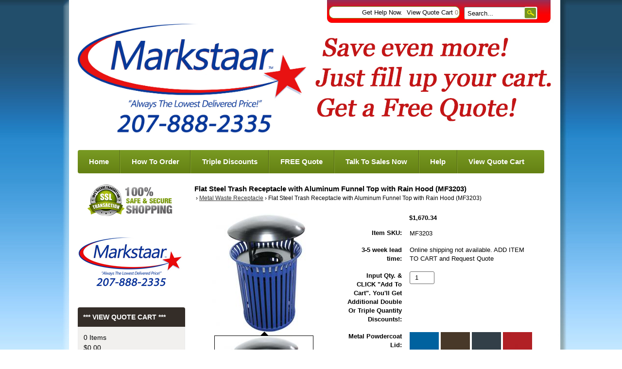

--- FILE ---
content_type: text/html; charset=UTF-8
request_url: https://www.markstaar.com/Metal-Waste-Receptacle/Flat-Steel-Trash-Receptacle-with-Aluminum-Funnel-Top-with-Rain-Hood-MF3203.html
body_size: 20335
content:
<!DOCTYPE html>
<!-- Classes taken from http://html5boilerplate.com/ on 2013-10-25, with additonal classes added  -->
<!--HEADER-->
<!--[if lt IE 7]>      <html class="no-js ie lt-ie10 lt-ie9 lt-ie8 lt-ie7 lt_ie10 lt_ie9 lt_ie8 lt_ie7"> <![endif]-->
<!--[if IE 7]>         <html class="no-js ie ie-7 lt-ie10 lt-ie9 lt-ie8 ie_7 lt_ie10 lt_ie9 lt_ie8"> <![endif]-->
<!--[if IE 8]>         <html class="no-js ie ie-8 lt-ie10 lt-ie9 gt-ie7 ie_8 lt_ie10 lt_ie9 gt_ie7"> <![endif]-->
<!--[if IE 9 ]>        <html class="no-js ie ie-9 lt-ie10 gt-ie7 gt-ie8 ie_9 lt_ie10 gt_ie7 gt_ie8"><![endif]-->
<!--[if (gt IE 9)|!(IE)]><!--><html class="no-js ie gt-ie7 gt-ie8 gt-ie9 gt_ie7 gt_ie8 gt_ie9 modern_browser"> <!--<![endif]-->
<head>
    <meta charset="UTF-8">
<meta http-equiv="X-UA-Compatible" content="IE=edge">
<title>Flat Steel Trash Receptacle with Aluminum Funnel Top with Rain Hood (MF3203)</title>

<meta id="extViewportMeta" name="viewport" content="width=device-width, initial-scale=1">

<!--[if lt IE 9]>
<script src="//html5shim.googlecode.com/svn/trunk/html5.js"></script>
<![endif]-->

    <meta name="description" content="" />
    <meta name="keywords" content="                                                                                                                                                                                                                                                                                                                                                                                                                                                                                                                                                                                                                                                                                                                                                                                                                                                                                                                                                                                                                                                                                                                                                                                                                                                                                                                                                                                                                                                                                                                                                                                                                                                                                                                                                                                                                                                                                                                                                                                                " />
    
<link rel="image_src" type="image/jpeg" href="https://www.markstaar.com/images/products/566455.jpg" />
	<link rel="canonical" href="https://www.markstaar.com/Flat-Steel-Trash-Receptacle-with-Aluminum-Funnel-Top-with-Rain-Hood-MF3203.html" />


<!-- JQuery includes (core) -->
<script type="text/javascript" src="//ajax.googleapis.com/ajax/libs/jquery/1.7.2/jquery.min.js"></script>
            <!-- AWS -->
        
    <script type="text/javascript">
    <!--
        var __getScript = function(url, success) {
            success = success || function(){};
            var script = document.createElement('script');
            script.src = url;

            var head = document.getElementsByTagName('head')[0],
            done = false;

            // Attach handlers for all browsers
            script.onload = script.onreadystatechange = function() {

                if (!done && (!this.readyState || this.readyState == 'loaded' || this.readyState == 'complete')) {

                    done = true;

                    // callback function provided as param
                    success();

                    script.onload = script.onreadystatechange = null;
                    head.removeChild(script);

                };
            };

            head.appendChild(script);

        };

        function getStoreUrl(){
            return 'https://www.markstaar.com/';
        }
    //-->
    </script>

        
                        <link rel="stylesheet" href="https://www.markstaar.com/javascript/jquery/galleryview/galleryview.css" type="text/css" media="all" />
                    <link rel="stylesheet" href="https://www.markstaar.com/css/popup.css" type="text/css" media="all" />
                                        <script type="text/javascript" src="https://www.markstaar.com/javascript/images2.js"></script>
            
    
    
    <script type="text/javascript">
    <!--

    function recalculatePageHeight(){
            }

    function recalculateRelatedProductsHeight(){
            }

    jQuery(document).ready(function(){

        
                if(jQuery.trim(jQuery('#content-left').html()) == ''){
            jQuery('#content-left').css('display', 'none');
        }
        if(jQuery.trim(jQuery('#content-right').html()) == ''){
            jQuery('#content-right').css('display', 'none');
        }

                if($('#top-menu .line-splitter').length > 0){
                        $('#top-menu .line-splitter').each(function(){
                $(this).attr('style', 'border-color: ' + $(this).attr('data-color') + '; border-style: ' + $(this).attr('data-style') + '; border-width: ' + $(this).attr('data-width') + ' 0 0 0;');
            });
        }

        /* GROUP NAV
        =================================================== */
        /* =JFG. Add hook for styling sub-nav since it is not part of the CC markup for Drop Downs or Mega Menus. It's not possible to ascend selectors with just CSS - http://stackoverflow.com/questions/45004/complex-css-selector-for-parent-of-active-child */
        $('.dd-submenu li, .mm-submenu li').parents('li').addClass('nav-with-sub-menu nav_with_sub_menu'); /* Underscores is old class pre INT-39 */

        $('.element-title').parent().prev().addClass('js-req-last-element-link js_req_last_element_link'); /* Helper class for styling vertical space. Underscores is old class pre INT-39 */

        $('.element-textstr').parent().addClass('js-req-element-textstr-container js_req_element_textstr_container'); /* Helper class for styling vertical space. Underscores is old class pre INT-39 */

        /* =JFG. Temp helper class for detecting what type of menu this is. This is needed to apply  a z-index fix _only_ to the dropdown menu, since otherwise the positioning would affect the Mega Menu (CC-2933). Matt G will replace these in the actual nav later */
        $("#top-menu").each(function(){
            if($(this).has('.mm-submenu').length != 0) {
                $(this).addClass("menu menu--top menu--mega");
            }
            if($(this).has('.dd-submenu').length != 0) {
                $(this).addClass("menu menu--top menu--dropdown");
            }
        });

        // CC-5584
        $('.nav-with-sub-menu > a').click(function(e){
            if ($(this).attr('href') === '' || $(this).attr('href') === '#') {
                e.preventDefault();
                e.stopPropagation();
            }
        });

        /* GROUP NAV / MEGA MENU
        =================================================== */
        /* New */
        /* =JFG. Assistive classes for styling mega menu layouts based on their total columns */
        $("#top-menu > li .mm-submenu").each(function(){
            var columnClass = "l-cols-" + $(this).children().length;
            $(this).addClass(columnClass);
        });
        /* Old */
        $("#top-menu > li .mm-submenu").each(function(){
            var columnClass = "l-cols-" + $(this).children().length;
            $(this).addClass(columnClass);
            var columnClassOld = "l_cols--" + $(this).children().length;
            $(this).addClass(columnClassOld); /* =JFG. older class, pre INT-39 */
        });

        /* GROUP NAV / ANDROID - fix for navigation parents with link and children
        =================================================== */
        /* By Osvaldas Valutis, http://osvaldas.info/drop-down-navigation-responsive-and-touch-friendly
        Available for use under the MIT License */

        ;(function( $, window, document, undefined )
        {
            $.fn.doubleTapToGo = function( params )
            {
                if( !( 'ontouchstart' in window ) &&
                    !navigator.msMaxTouchPoints &&
                    !navigator.userAgent.toLowerCase().match( /windows phone os 7/i ) ) return false;

                this.each( function()
                {
                    var curItem = false;

                    $( this ).on( 'click', function( e )
                    {
                        var item = $( this );
                        if( item[ 0 ] != curItem[ 0 ] )
                        {
                            e.preventDefault();
                            curItem = item;
                        }
                    });

                    $( document ).on( 'click touchstart MSPointerDown', function( e )
                    {
                        var resetItem = true,
                            parents   = $( e.target ).parents();

                        for( var i = 0; i < parents.length; i++ )
                            if( parents[ i ] == curItem[ 0 ] )
                                resetItem = false;

                        if( resetItem )
                            curItem = false;
                    });
                });
                return this;
            };
        })( jQuery, window, document );

        if(navigator.userAgent.match(/(Android)/i)) { /* =JFG. CC-2502 - Wrapped condition around this function to test for Android to prevent it from mis-firing on iOS */
            $("#top-menu li:has(ul), #top-bar li:has(ul)").doubleTapToGo(); /* Apply to CoreCommerce navigation */
        }

        /* =JFG. GROUP MODERNIZR - Modernizr-like features that every theme should get by default
        =================================================== */
        $('html').removeClass("no-js"); /* Remove the class .no-js since we know the user definitely has JavaScript enabled if this jQuery is executed - related to CC-2934 */


        /* =JFG. GROUP PRODUCT DETAIL
        =================================================== */
        /* CC-2934; review form should be hidden for every theme; not a theme-by-theme basis */
        $("#productDetail .review--product-form").hide();

        $('a').click(function(e){
            url = $(this).attr('href');
            var arr = url.split('=');
            if(arr.length > 0 && arr[1] == 'logout') {
                     var amazonCookie = getCookie('amazon_Login_accessToken');
                     if(amazonCookie != "") {
                        $.getScript('https://api-cdn.amazon.com/sdk/login1.js').done(function(){
                                amazon.Login.logout();
                        });
                     }
            }
        });

        function getCookie(cname) {
            var name = cname + "=";
            var decodedCookie = decodeURIComponent(document.cookie);
            var ca = decodedCookie.split(';');
            for(var i = 0; i <ca.length; i++) {
            var c = ca[i];
            while (c.charAt(0) == ' ') {
                c = c.substring(1);
            }
            if (c.indexOf(name) == 0) {
                return c.substring(name.length, c.length);
            }
        }
        return "";
        }
    });

    /**
     * Anything that is put here will be run once the page is completely loaded.  Meaning all images have been completely loaded, etc.
     */
    jQuery(window).load(function(){
        
        recalculatePageHeight();
    });

    function getURLParameter(name, source) {
       return decodeURIComponent((new RegExp('[?|&|#]' + name + '=' +
         '([^&]+?)(&|#|;|$)').exec(source) || [,""])[1].replace(/\+/g,
         '%20')) || null;
     }

     var accessToken = getURLParameter("access_token", location.hash);

     if (typeof accessToken === 'string' && accessToken.match(/^Atza/)) {
        document.cookie = "amazon_Login_accessToken=" + accessToken +
      ";secure";
      window.location.href = 'https://www.markstaar.com/checkout.php';
    }
    //-->
    </script>

<meta property="og:site_name" content="MARKSTAAR" />
<meta property="twitter:card" content="summary_large_image" />
    <meta property="og:url" content="https://www.markstaar.com/Metal-Waste-Receptacle/Flat-Steel-Trash-Receptacle-with-Aluminum-Funnel-Top-with-Rain-Hood-MF3203.html" />
    <meta property="og:title" content="Flat Steel Trash Receptacle with Aluminum Funnel Top with Rain Hood (MF3203)" />
    <meta property="og:description" content="" />
    <meta property="twitter:title" content="Flat Steel Trash Receptacle with Aluminum Funnel Top with Rain Hood (MF3203)" />
    <meta property="twitter:description" content="" />

            <meta property="og:image" content="https://www.markstaar.com/images/products/566453.jpg" />
        <meta property="twitter:image" content="https://www.markstaar.com/images/products/566453.jpg" />
             
    <style>.bundle-and-save {color: #FF0000; font-weight: bold; font-size:18px}</style>
        
    
<link rel="shortcut icon" href="https://www.markstaar.com/favicon.ico" type="image/x-icon">

<script>
  document.addEventListener('DOMContentLoaded', () => {
    const images = document.querySelectorAll('img');
    images.forEach((img) => {
      img.setAttribute('loading', 'lazy');
    });
  });
</script>
 <!-- This must be second -->
<link rel="stylesheet" type="text/css" href="https://www.markstaar.com/css/dynamic-css.php?currentlyActivePageId=3" />
    <link rel="stylesheet" type="text/css" href="https://www.markstaar.com/00311-1/design/css/main.css" media="all" />
</head>
<body class="page-not-home page_not_home page_product_detail has-widgets content-left-has-widgets has_widgets content_left_has_widgets">

    <section class="top-bar">
        <div class="wrap">
            <a href="https://www.markstaar.com/login.php?m=client_login"><a class="loginLink" href="https://www.markstaar.com/login.php?m=client_login">Login</a></a>
            <a href="https://www.markstaar.com/cart.php?m=account" class="top-link" id="tl-account">Get Help Now.</a>
            <a href="https://www.markstaar.com/cart.php?m=view" class="top-link" id="tl-cart">View Quote Cart <span class="cart__num">0</span></a>
            <a href="https://www.markstaar.com/checkout.php?m=fastcheckout" class="top-link" id="tl-checkout">Checkout</a>

            <!-- BEGIN >> cart.header.search.v2.tem.php  -->
<script type="text/javascript">
    <!--

    var widgetHeaderSearchProcessing = false;
    var headerSearchWidgetimeoutId = null;
    var headerSearchHasBeenFocused = false;

    jQuery(document).ready(function(){
        $('#header-search .btn').click(function(e){
            $(this).parents('form[name="ds_header_search"]').submit();//support multiple header search widgets
            e.preventDefault();
        });

        //use JS to submit the form NM 26096
        $('form[name="ds_header_search"]').submit(function(e){
            e.preventDefault();
            //CC-1697 - cx is added for fixing 'googlesearch'
                        var params = {
            m : 'search_results',
                headerSearch : 'Y',
                search : $(this).find('input[name="search"]').val()
        }
                            window.location.href = "https://www.markstaar.com/cart.php?" + $.param(params);
                return false;
    });

        $('#headerSearchField').attr("autocomplete","off");
        });

    function processInitialHeaderSearchFocus(ele){
        if(!headerSearchHasBeenFocused){
            headerSearchHasBeenFocused = true;
            ele.value = '';
        }
    }

    function undoHeaderSearchWidgetDynamicSearch(){
        if(headerSearchWidgetimeoutId){
            clearTimeout(headerSearchWidgetimeoutId);
        }
        $('#headerSearchWidgetDynamicResults').hide();
    }

    function initiateHeaderSearchWidgetDynamicSearch(){
        
        undoHeaderSearchWidgetDynamicSearch();
        if(!$('#headerSearchField').val()){
            return;
        }
        headerSearchWidgetimeoutId = setTimeout("doHeaderSearchWidgetDynamicSearch()", 1000);
    }

    function doHeaderSearchWidgetDynamicSearch(){
        headerSearchWidgetimeoutId = null;
        searchTerm = document.ds_header_search.search.value;

        if(!widgetHeaderSearchProcessing){
            widgetHeaderSearchProcessing = true;

            jQuery.ajax({
                type : 'GET',
                cache : false,
                url : getStoreUrl() + 'controllers/ajaxController.php',
                data : {
                    object : 'ProductAjax',
                    'function' : 'getProductSearchResult',
                    searchTerm : searchTerm,
                    customProductLists : '',
                    category : '',
                    shopByPrice : '',
                    vendor : ''
                }
            })

                .done(function(response) {
                    var responseArr = response.split('<_|_>');
                    searchProcessing = false;

                    if(responseArr[0] == 'success'){
                        $('#headerSearchWidgetDynamicResults').show();
                        responseArr.shift();
                        $('#headerSearchWidgetDynamicResults').html(decodeURIComponent(responseArr.join('<br />')));

                    }
                })

                .fail(function() {})
                .always(function() {});
        }
    }


    //-->
</script>

<div id="header-search" class="header-search-container">
    <form name="ds_header_search" action="https://www.markstaar.com/cart.php" method="get">
        <input type="hidden" name="m" value="search_results" />
                    <input type="hidden" name="headerSearch" value="Y" />
            <input type="text" id="headerSearchField" class="header-search-field inline-input" name="search" size="15" value="Search..." onfocus="javascript:processInitialHeaderSearchFocus(this); javascript:initiateHeaderSearchWidgetDynamicSearch();" onkeyup="javascript:initiateHeaderSearchWidgetDynamicSearch();" />
            <label   style="display:none" class="header-search-btn" for="headerSearchField">Go</label>
                <a class="btn btn--1 btn--search btn--inline" href="javascript:">Go</a>
        <div class="dynamic-results" id="headerSearchWidgetDynamicResults"></div>
    </form>
</div>
<!-- END >> cart.header.search.v2.tem.php -->
        </div>
    </section>

    <header>
        <div class="wrap clr pos-r">
            <div class="imagelogo"><a href="https://www.markstaar.com"><img src="https://www.markstaar.com/images/00311-1-logoImage.jpg" alt="" title="" border="0" /></a></div>            <div class="tagline">
                <div class="tel">888-846-2693</div>
                "Always The Lowest Delivered Price!"
            </div>
        </div>
       
    </header>

    <div class="wrap" role="main">
        <div class="mob-menu" id="mob-menu">MENU - Fill Up Your Cart!</div>
        <nav role="navigation"><div id="topNav">
  <div class="left">&nbsp;</div>
  <div class="center">
<div id="topNavTab_1" class="link">
<a href="https://www.markstaar.com/"   alt="Home" title="Home" id="Home"> Home</a>
</div>
<div class="spacer">&nbsp;</div>
<div id="topNavTab_2" class="link">
<a href="https://www.markstaar.com/How-To-Order-On-MARKSTAAR.html"   alt="How To Order" title="How To Order" id="How To Order"> How To Order</a>
</div>
<div class="spacer">&nbsp;</div>
<div id="topNavTab_3" class="link">
<a href="https://www.markstaar.com/Expect-Double-And-Triple-Discounts.html"   alt="Triple Discounts" title="Triple Discounts" id="Triple Discounts"> Triple Discounts</a>
</div>
<div class="spacer">&nbsp;</div>
<div id="topNavTab_4" class="link">
<a href="https://www.markstaar.com/How-To-Get-A-FREE-Quote-And-Save-Even-More.html"   alt="FREE Quote" title="FREE Quote" id="FREE Quote"> FREE Quote</a>
</div>
<div class="spacer">&nbsp;</div>
<div id="topNavTab_5" class="link">
<a href="https://www.markstaar.com/talk-2-sales-fast.html"   alt="Talk To Sales Now" title="Talk To Sales Now" id="Talk To Sales Now"> Talk To Sales Now</a>
</div>
<div class="spacer">&nbsp;</div>
<div id="topNavTab_6" class="link">
<a href="https://www.markstaar.com/Help-Now.html"   alt="Help" title="Help" id="Help"> Help</a>
</div>
<div class="spacer">&nbsp;</div>
<div id="topNavTab_7" class="link">
<a href="https://www.markstaar.com/cart.php?m=view"   alt="View Quote Cart" title="View Quote Cart" id="View Quote Cart"> View Quote Cart</a>
</div>
</div>
<div class="right">&nbsp;</div>
</div>
</nav>

        <div class="clr">
            <div class="content-main">
                <div class="content content-middle pos-r" id="content-middle"><!-- BEGIN >> cart.pos.v3.tem.php -->
<!-- END >> cart.pos.v3.tem.php --><!-- ##TOP_BEGIN## -->

<!--__START_TEMPLATE__-->
<!-- The line above has to remain the first line of the template in order for the product detail print friendly to work! -->

<!-- BEGIN >> product.detail.v3.tem.php -->
<link rel="stylesheet" href="https://www.markstaar.com/css/product_boxy.css" type="text/css" media="all" />
<script type="text/javascript">
    var manuallyLoadMagicZoom = true;
    var affirmEnabled = parseInt("");
    var persBaseQtyPricing = '';
</script>
<script type="text/javascript" src="https://www.markstaar.com/javascript/jquery.boxy.js"></script>
<script type="text/javascript" src="https://www.markstaar.com/javascript/util.js" ></script>
<script type="text/javascript" src="https://www.markstaar.com/javascript/options.js"></script>
<script type="text/javascript" src="https://www.markstaar.com/javascript/productDetail.js?20210219"></script>
<script type="text/javascript" src="https://www.markstaar.com/javascript/mz-packed.js" ></script>
<style>
.table {
    width: 100%;
    max-width: 100%;
    margin-bottom: 20px;
    border: 1px solid #ddd;
}
.table td, .table th {
    border: 1px solid #ddd;
    text-align: center;
    padding: 8px 3px
}

.boxy-wrapper {
    width: 50% !important;
    height: 50% !important;
    top: 135px !important;
    margin: 0px 25%;
    text-align: center;
    left:0px !important;
}

</style>
<script type="text/javascript">

<!--

var IE = document.all ? true : false;if(!IE) document.captureEvents(Event.MOUSEMOVE);document.onmousemove = getMouseXY;var tempX = 0;var tempY = 0;function getMouseXY(e){     if(IE){         if(document.documentElement && document.documentElement.scrollTop){              tempX = event.clientX + document.documentElement.scrollLeft;             tempY = event.clientY + document.documentElement.scrollTop;         } else {             tempX = event.clientX + document.body.scrollLeft;             tempY = event.clientY + document.body.scrollTop;         }     } else {         tempX = e.pageX;         tempY = e.pageY;     }}function showHelperPopup(id, style, xOffset, yOffset, ignoreMousePosition){		ignoreMousePosition = ignoreMousePosition || false;		if(ignoreMousePosition){		    tempY2 = parseInt(yOffset);			tempX2 = parseInt(xOffset);		} else { 		    tempY2 = parseInt(tempY) + parseInt(yOffset);			tempX2 = parseInt(tempX) + parseInt(xOffset);		}
						var foundRelativeOrAbsoluteParent = false;
						var relativeOrAbsoluteParentX = 0;
						var relativeOrAbsoluteParentY = 0;
						$("#" + id).parents().each(function(){
							if(foundRelativeOrAbsoluteParent){
								return;
							}
							if($(this).css("position") == "relative" || $(this).css("position") == "absolute"){
								foundRelativeOrAbsoluteParent = true;
								var position = $(this).offset();
								relativeOrAbsoluteParentX = position.left;
								relativeOrAbsoluteParentY = position.top;
							}
						});
						if(foundRelativeOrAbsoluteParent){
							tempX2 = parseInt(tempX2) - parseInt(relativeOrAbsoluteParentX);
							tempY2 = parseInt(tempY2) - parseInt(relativeOrAbsoluteParentY);
						}
						//alert(foundRelativeOrAbsoluteParent + "/" + relativeOrAbsoluteParentX + "/" + relativeOrAbsoluteParentY);
			     document.getElementById(id).style.top = tempY2 + "px";     document.getElementById(id).style.left = tempX2 + "px";		if(style == 'onclick'){ 			if(document.getElementById(id).style.visibility == 'visible'){				style= 'hidden';			} else {				style = 'visible';			}		}     document.getElementById(id).style.visibility = style;}
//These are meant to be global, please leave them here.
var photoGroups = new Array();
var photoGroupsLength = 0;
var maxThumbs = '3';
var totalCount = '2';
var imageLocation = 'https://www.markstaar.com';
var imageURL = 'images/products';
var mainHeight = '394';
var mainWidth = '271';
var displayedMain = '';
var optionPhotos = new Array();
var newRating = 0;
var msrpPrice = '';
var msrpPriceForCalc = '0';
var msrpQuantity = 0;
var percentSign = '%';
var displayedSection = '';
var displayedTab = '';
var templateWindowLoadFunctionCalled = false;


var productDisplayMSRPSavings = false;
var productHasPersonalizationsWithPrices = false;
var canAccessFrontEndAdmin = false;
var productId = "6852";

jQuery(window).load(function(){
    //make sure we only call this function once NM 21103
    if(templateWindowLoadFunctionCalled){
        return;
    }
    templateWindowLoadFunctionCalled = true;
    //construct the gallery after the document is done loading because we need fully loaded images so we can use their dimensions
    var thumbDimension = 246;
    var panelWidth = $('#productPhotos').width();
    var maxThumbDimension = panelWidth - 84; // Minus 84 to accomodate nav arrows -MWG
    var showFilmStrip = true;
    var frameScale = 'crop';

    //have to hide all the photos while the page is populating and show them once it's done loading for IE6 to work with the gallery.  Otherwise the panel width comes back far too large and extraDetails wrap below the gallery
    $('#photos').css('display', 'block');

    if((typeof designMode == 'string') && designMode){
        $('#photos').hide();
        if($('#productPhotos').length){
            $('#productPhotos').html("Your image gallery will be displayed here when you're not in drag &amp; drop design mode");
        }
    } else if($('#photos').length){
        var defaultThemePath = "https://www.markstaar.com/javascript/jquery/galleryview/themes/";
        var defaultTheme = "dark";
        var filmstripPos = "bottom";

        $('#photos').galleryView({
            show_captions : false //don't show captions inside gallery markup
            ,transition_interval : '0'
            ,pointer_transition_speed : 0
            ,panel_width : panelWidth
            ,auto_calc_panel_height : true
            ,panel_max_height : 276            ,frame_width : (maxThumbDimension < thumbDimension) ? maxThumbDimension : thumbDimension
            ,frame_height : (maxThumbDimension < thumbDimension) ? maxThumbDimension : thumbDimension
            ,continuous : false
            ,show_filmstrip : showFilmStrip
            ,filmstrip_position : filmstripPos
            ,frame_scale : frameScale
                        ,default_theme_path : defaultThemePath //21103
            ,nav_theme : defaultTheme
            ,realThumbDimension : thumbDimension
            ,callback : function(){
                MagicZoom_findZooms();
                addFancyZoomHandlers();
            }
        });
    }
    stripPage();
});

jQuery(document).ready(function(){
    initialize();
    if(typeof recalculatePageHeight == 'function'){
        recalculatePageHeight();
    }

    
    });


function emailFriend(){
            var url = 'https://www.markstaar.com/cart.php?m=email_friend';
        url += '&';
    url += 'p=6852';
    friendWindow = window.open(url, 'find', ['width=525', 'height=450', 'left=150', 'top=150', 'scrollbars=yes', 'menubar=no', 'resizable=yes']);
    friendWindow.top.focus();
}


function checkRequiredFields(){
    var error = '';

    if(error != ''){
        alert(error);
        return false;
    } else {
        return true;
    }
}



    
    
function goThere(url){
    window.location.href = url;

    return false;
}

function initialize(){
    populatePhotoArrays();

            if(objExists(document.getElementById('productPhotos'))){
            document.getElementById('productPhotos').style.textAlign = 'left';
        }
    
    document.productForm.useBundle.value = 'N';

    //dynamically add an event handler to the qty input field
    $('input[name="quantity"]').change(function(){
        updatePrice();
    });
    //23271
    $('input[name="quantity"]').keyup(function(){
        updatePrice();
    });

            updatePrice();
    
                }

function stripPage(){
    }

function populatePhotoArrays(){
    /* Let's get down to it.  We need to go through each photo group and convert it from a photoGroup object into a javascript array
     * we can work with in the context of this template.  The structure of our javascript photoGroup array will look like this when
     * we are done.
     *
     * PhotoGroups =>
     *             [0] => PhotoGroup
     *                [0] => Thumbnail
     *                      [0] => width
     *                      [1] => height
     *                      [2] => name
     *                      [3] => caption
     *                      [4] => alt/title
     *                      [5] => url
     *                [0] => Main
     *                      [0] => width
     *                      [1] => height
     *                      [2] => name
     *                      [3] => caption
     *                      [4] => alt/title
     *                      [5] => url
     *                [0] => Popup
     *                      [0] => width
     *                      [1] => height
     *                      [2] => name
     *                      [3] => caption
     *                      [4] => alt/title
     *                      [5] => url
     */

                        var photoGroup = new Array();

                                    
            //First we'll create our lowest level array for each photo.
            var thumbArray = new Array();
            thumbArray.push('246');
            thumbArray.push('246');
            thumbArray.push('566455.jpg');
            thumbArray.push('');
            thumbArray.push('');
            thumbArray.push('');

            var mainArray = new Array();
            mainArray.push('246');
            mainArray.push('246');
            mainArray.push('566454.jpg');
            mainArray.push('');
            mainArray.push('');
            mainArray.push('');

            var popupArray = new Array();
            popupArray.push('600');
            popupArray.push('600');
            popupArray.push('566453.jpg');
            popupArray.push('');
            popupArray.push('');
            popupArray.push('');

            //Now that we have each individual photo with all of its elements in its own array we will put them into the
            //photogroup array;
            photoGroup.push(thumbArray);
            photoGroup.push(mainArray);
            photoGroup.push(popupArray);

            //Finally we put this photoGroup array into the photoGroups array.  Once this loop is finished we are done, our
            //photoGroups array is ready to go.
            photoGroups.push(photoGroup);
            photoGroupsLength = photoGroups.length;
                    var photoGroup = new Array();

                                    
            //First we'll create our lowest level array for each photo.
            var thumbArray = new Array();
            thumbArray.push('246');
            thumbArray.push('246');
            thumbArray.push('566458.jpg');
            thumbArray.push('');
            thumbArray.push('');
            thumbArray.push('');

            var mainArray = new Array();
            mainArray.push('246');
            mainArray.push('246');
            mainArray.push('566457.jpg');
            mainArray.push('');
            mainArray.push('');
            mainArray.push('');

            var popupArray = new Array();
            popupArray.push('600');
            popupArray.push('600');
            popupArray.push('566456.jpg');
            popupArray.push('');
            popupArray.push('');
            popupArray.push('');

            //Now that we have each individual photo with all of its elements in its own array we will put them into the
            //photogroup array;
            photoGroup.push(thumbArray);
            photoGroup.push(mainArray);
            photoGroup.push(popupArray);

            //Finally we put this photoGroup array into the photoGroups array.  Once this loop is finished we are done, our
            //photoGroups array is ready to go.
            photoGroups.push(photoGroup);
            photoGroupsLength = photoGroups.length;
            }

function showPopup(id, windowName, parameterString){
    var url = 'https://www.markstaar.com/cart.php?m=popup&id=' + id;
    var popupWindow = window.open(url, windowName, parameterString);
    popupWindow.focus();
}


function roundNumber(number) {
    var decimals = 2;
    var dec_point = '.';
    var thousands_sep = ',';
    var n = number, c = isNaN(decimals = Math.abs(decimals)) ? 2 : decimals;
    var d = dec_point == undefined ? "." : dec_point;
    var t = thousands_sep == undefined ? "," : thousands_sep, s = n < 0 ? "-" : "";
    var i = parseInt(n = Math.abs(+n || 0).toFixed(c)) + "", j = (j = i.length) > 3 ? j % 3 : 0;

    return s + (j ? i.substr(0, j) + t : "") + i.substr(j).replace(/(\d{3})(?=\d)/g, "$1" + t) + (c ? d + Math.abs(n - i).toFixed(c).slice(2) : "");
}

function xMSRPSavingsHandler(response){
    var pieces = response.split('|');
    var length = pieces.length;
    var html = '';
    var isRange = pieces[6];

    if(isRange == 'true'){
        var rawMinMSRP = pieces[1];
        var rawMaxMSRP = pieces[3];

        if(rawMinMSRP > 0 && rawMaxMSRP > 0){
            var minMSRP = decodeURIComponent(pieces[0]);
            var maxMSRP = decodeURIComponent(pieces[2]);
            var msrpString = minMSRP + ' - ' + maxMSRP;

            if(element = document.getElementById('msrpPrice')){
                element.innerHTML = msrpString;
            }
        }

        if(element = document.getElementById('msrpSavings')){
            element.style.display = 'none';
        }
    } else {
        var msrp = decodeURIComponent(pieces[0]);
        var rawMSRP = pieces[1];

        if(rawMSRP > 0){
            var savings = decodeURIComponent(pieces[2]);
            var rawSavings = pieces[3];

            if(element = document.getElementById('msrpPrice')){
                element.innerHTML = msrp;
            }

            if(rawSavings > 0){
                var savingsPercent = pieces[5] + '%';
                html = savings + ' (' + savingsPercent + ')';

                if(element = document.getElementById('msrpSavings')){
                    element.style.display = 'block';

                    if(savingsElement = document.getElementById('msrpSavingsField')){
                        savingsElement.innerHTML = html;
                    }
                }
            } else {
                if(element = document.getElementById('msrpSavings')){
                    element.style.display = 'none';
                }
            }
        } else {
            if(element = document.getElementById('msrpLabel')){
                element.style.display = 'none';
            }

            if(element = document.getElementById('msrpPrice')){
                element.style.display = 'none';
            }

            if(element = document.getElementById('msrpSavings')){
                element.style.display = 'none';
            }
        }
    }
}

function batchAdd(){
    document.productFormBundle.submit();
}


function addMe(id,Quote){
    var url = 'https://www.markstaar.com/cart.php?m=add';
    url += '&quantity=1';
    url += '&productID=' + id;
    url += '&oldProductID=6852';
    url += '&QuoteSystem=' + Quote;
    window.location.href = url;
}


function requestLowerPrice(){
    var url = 'https://www.markstaar.com/cart.php?m=request_lower_price&p=6852';
    window.open(url, 'request_lower_price', 'width=375, height=400, scrollbars=yes');
}

function addFancyZoomHandlers(){
            $('.fancyzoom').kitaFancyZoom({'title':'Click anywhere to close','overlay':'0.8','color':'#FFFFFF','marginRight':'0'});
    }

function getLiveSkuImgs(){
    }

function getLiveSkuImgHandler(response){
    $('#autoSkuImg').html(response);
}


var currentDisplayedOptionGroup = new Array();
var persSelected = new Array();
var persSelectedKeys = new Array();
var persSelectedAnswerKeys = new Array();
if(!persSelected[12809]){ persSelected[12809] = new Array(); persSelectedKeys.push(12809); persSelectedAnswerKeys[12809] = new Array();}
var answerArray = new Array();
answerArray[289754] = '';
persSelectedAnswerKeys[12809].push(289754);
answerArray[271090] = '';
persSelectedAnswerKeys[12809].push(271090);
answerArray[271122] = '';
persSelectedAnswerKeys[12809].push(271122);
answerArray[271091] = '';
persSelectedAnswerKeys[12809].push(271091);
answerArray[271092] = '';
persSelectedAnswerKeys[12809].push(271092);
answerArray[271093] = '';
persSelectedAnswerKeys[12809].push(271093);
answerArray[271094] = '';
persSelectedAnswerKeys[12809].push(271094);
answerArray[271095] = '';
persSelectedAnswerKeys[12809].push(271095);
answerArray[271096] = '';
persSelectedAnswerKeys[12809].push(271096);
answerArray[271097] = '';
persSelectedAnswerKeys[12809].push(271097);
answerArray[271098] = '';
persSelectedAnswerKeys[12809].push(271098);
answerArray[271099] = '';
persSelectedAnswerKeys[12809].push(271099);
answerArray[271100] = '';
persSelectedAnswerKeys[12809].push(271100);
answerArray[271101] = '';
persSelectedAnswerKeys[12809].push(271101);
answerArray[271102] = '';
persSelectedAnswerKeys[12809].push(271102);
answerArray[271129] = '';
persSelectedAnswerKeys[12809].push(271129);
answerArray[271103] = '';
persSelectedAnswerKeys[12809].push(271103);
answerArray[271104] = '';
persSelectedAnswerKeys[12809].push(271104);
answerArray[271123] = '';
persSelectedAnswerKeys[12809].push(271123);
answerArray[271128] = '';
persSelectedAnswerKeys[12809].push(271128);
answerArray[271105] = '';
persSelectedAnswerKeys[12809].push(271105);
persSelected[12809] = answerArray;
if(!persSelected[12810]){ persSelected[12810] = new Array(); persSelectedKeys.push(12810); persSelectedAnswerKeys[12810] = new Array();}
var answerArray = new Array();
answerArray[289755] = '';
persSelectedAnswerKeys[12810].push(289755);
answerArray[271106] = '';
persSelectedAnswerKeys[12810].push(271106);
answerArray[271124] = '';
persSelectedAnswerKeys[12810].push(271124);
answerArray[271107] = '';
persSelectedAnswerKeys[12810].push(271107);
answerArray[271108] = '';
persSelectedAnswerKeys[12810].push(271108);
answerArray[271109] = '';
persSelectedAnswerKeys[12810].push(271109);
answerArray[271110] = '';
persSelectedAnswerKeys[12810].push(271110);
answerArray[271111] = '';
persSelectedAnswerKeys[12810].push(271111);
answerArray[271112] = '';
persSelectedAnswerKeys[12810].push(271112);
answerArray[271113] = '';
persSelectedAnswerKeys[12810].push(271113);
answerArray[271114] = '';
persSelectedAnswerKeys[12810].push(271114);
answerArray[271115] = '';
persSelectedAnswerKeys[12810].push(271115);
answerArray[271116] = '';
persSelectedAnswerKeys[12810].push(271116);
answerArray[271117] = '';
persSelectedAnswerKeys[12810].push(271117);
answerArray[271118] = '';
persSelectedAnswerKeys[12810].push(271118);
answerArray[271126] = '';
persSelectedAnswerKeys[12810].push(271126);
answerArray[271119] = '';
persSelectedAnswerKeys[12810].push(271119);
answerArray[271120] = '';
persSelectedAnswerKeys[12810].push(271120);
answerArray[271127] = '';
persSelectedAnswerKeys[12810].push(271127);
answerArray[271125] = '';
persSelectedAnswerKeys[12810].push(271125);
answerArray[271121] = '';
persSelectedAnswerKeys[12810].push(271121);
persSelected[12810] = answerArray;

//-->
</script>


<!-- ##TOP_END## -->

<div id="productDetail" itemscope itemtype="http://schema.org/Product">
    <meta itemprop="url" content="https://www.markstaar.com/Metal-Waste-Receptacle/Flat-Steel-Trash-Receptacle-with-Aluminum-Funnel-Top-with-Rain-Hood-MF3203.html" />

    
    
    <!-- ##NAME_BEGIN## -->
            <h1 class="page-title" itemprop="name">Flat Steel Trash Receptacle with Aluminum Funnel Top with Rain Hood (MF3203)</h1>
        <!-- ##NAME_END## -->

    <!-- ##BREADCRUMB_TRAIL_BEGIN## -->
            <div class="breadcrumb categoryTitleHeader">
            <div class="breadcrumb__inner">
                <a href="https://www.markstaar.com/cart.html"></a><span class="breadcrumb-arrow breadcrumb__separator">&nbsp;&rsaquo;</span> 
<a href="https://www.markstaar.com/metal-waste-receptacle/">Metal Waste Receptacle</a><span class="breadcrumb__separator">&nbsp;&rsaquo;</span> <span class="current">Flat Steel Trash Receptacle with Aluminum Funnel Top with Rain Hood (MF3203)</span>            </div>
        </div>
        <!-- ##BREADCRUMB_TRAIL_END## -->

    <div class="page-content product">

        <form enctype="multipart/form-data" method="post" action="https://www.markstaar.com/cart.php" name="productForm" onsubmit="javascript:return checkRequiredFields();">
            <input type="hidden" value="add" name="m" />
            <input type="hidden" value="6852" name="productID" />
            <input type="hidden" value="product_detail" name="last_m" />
            <input type="hidden" value="N" name="useBundle" />
            <input type="hidden" value="" name="riID" />

            
            <!-- ##MESSAGES_BEGIN## -->
            <!-- BEGIN >> errors.v2.tem.php -->
<div id="onepage-errors">
</div>
<!-- END >> errors.v2.tem.php -->
            <!-- ##MESSAGES_END## -->

            <div class="photo-container photo-container--product-detail product__photos" id="productPhotos">
                                    <meta itemprop="image" content="https://www.markstaar.com/images/products/566453.jpg" />
                
                <!-- ##MAIN_PHOTO_BEGIN## -->
                                    <ul class="photo-container__photos" id="photos" style="display: none;">
                        <!-- Begin Product Main Photos -->
                                                                                <li id="myFrame6852">
                                <img   class="photoClass" src="https://www.markstaar.com/images/products/566455.jpg"   alt="" title="" />                                <div class="panel-content">
                                                                            <a href="https://www.markstaar.com/images/products/566453.jpg" class="MagicZoom fancyzoom" rel="zoom-position: bottom;">                                                                            <img   class="photoClass" src="https://www.markstaar.com/images/products/566454.jpg"   alt="" title="" />                                                                            </a>
                                                                    </div>
                            </li>
                                                                                <li id="myFrame6852">
                                <img   class="photoClass" src="https://www.markstaar.com/images/products/566458.jpg"   alt="" title="" />                                <div class="panel-content">
                                                                            <a href="https://www.markstaar.com/images/products/566456.jpg" class="MagicZoom fancyzoom" rel="zoom-position: bottom;">                                                                            <img   class="photoClass" src="https://www.markstaar.com/images/products/566457.jpg"   alt="" title="" />                                                                            </a>
                                                                    </div>
                            </li>
                                            <!-- End Product Main Photos -->

                        <!-- Begin Personalization Main Photos -->
                                                                                                                                                                                                                                                <li class="excludedFromFilmstrip">
                                            <div class="panel-content" id="prodAnswerMainImage271090">
                                                                                                    <a href="https://www.markstaar.com/images/products/personalizations/566341.jpg" class="MagicZoom fancyzoom" rel="zoom-position: bottom;">                                                                                                <img   class="photoClass" src="https://www.markstaar.com/images/products/personalizations/566342.jpg"   alt="" title="" />                                                                                                    </a>
                                                                                            </div>
                                        </li>
                                                                                                                                                                                                                                <li class="excludedFromFilmstrip">
                                            <div class="panel-content" id="prodAnswerMainImage271122">
                                                                                                <img   class="photoClass" src="https://www.markstaar.com/images/products/personalizations/566437.jpg"   alt="" title="" />                                                                                            </div>
                                        </li>
                                                                                                                                                                                                                                <li class="excludedFromFilmstrip">
                                            <div class="panel-content" id="prodAnswerMainImage271091">
                                                                                                    <a href="https://www.markstaar.com/images/products/personalizations/566344.jpg" class="MagicZoom fancyzoom" rel="zoom-position: bottom;">                                                                                                <img   class="photoClass" src="https://www.markstaar.com/images/products/personalizations/566345.jpg"   alt="" title="" />                                                                                                    </a>
                                                                                            </div>
                                        </li>
                                                                                                                                                                                                                                <li class="excludedFromFilmstrip">
                                            <div class="panel-content" id="prodAnswerMainImage271092">
                                                                                                    <a href="https://www.markstaar.com/images/products/personalizations/566347.jpg" class="MagicZoom fancyzoom" rel="zoom-position: bottom;">                                                                                                <img   class="photoClass" src="https://www.markstaar.com/images/products/personalizations/566348.jpg"   alt="" title="" />                                                                                                    </a>
                                                                                            </div>
                                        </li>
                                                                                                                                                                                                                                <li class="excludedFromFilmstrip">
                                            <div class="panel-content" id="prodAnswerMainImage271093">
                                                                                                    <a href="https://www.markstaar.com/images/products/personalizations/566350.jpg" class="MagicZoom fancyzoom" rel="zoom-position: bottom;">                                                                                                <img   class="photoClass" src="https://www.markstaar.com/images/products/personalizations/566351.jpg"   alt="" title="" />                                                                                                    </a>
                                                                                            </div>
                                        </li>
                                                                                                                                                                                                                                <li class="excludedFromFilmstrip">
                                            <div class="panel-content" id="prodAnswerMainImage271094">
                                                                                                    <a href="https://www.markstaar.com/images/products/personalizations/566353.jpg" class="MagicZoom fancyzoom" rel="zoom-position: bottom;">                                                                                                <img   class="photoClass" src="https://www.markstaar.com/images/products/personalizations/566354.jpg"   alt="" title="" />                                                                                                    </a>
                                                                                            </div>
                                        </li>
                                                                                                                                                                                                                                <li class="excludedFromFilmstrip">
                                            <div class="panel-content" id="prodAnswerMainImage271095">
                                                                                                    <a href="https://www.markstaar.com/images/products/personalizations/566356.jpg" class="MagicZoom fancyzoom" rel="zoom-position: bottom;">                                                                                                <img   class="photoClass" src="https://www.markstaar.com/images/products/personalizations/566357.jpg"   alt="" title="" />                                                                                                    </a>
                                                                                            </div>
                                        </li>
                                                                                                                                                                                                                                <li class="excludedFromFilmstrip">
                                            <div class="panel-content" id="prodAnswerMainImage271096">
                                                                                                    <a href="https://www.markstaar.com/images/products/personalizations/566359.jpg" class="MagicZoom fancyzoom" rel="zoom-position: bottom;">                                                                                                <img   class="photoClass" src="https://www.markstaar.com/images/products/personalizations/566360.jpg"   alt="" title="" />                                                                                                    </a>
                                                                                            </div>
                                        </li>
                                                                                                                                                                                                                                <li class="excludedFromFilmstrip">
                                            <div class="panel-content" id="prodAnswerMainImage271097">
                                                                                                    <a href="https://www.markstaar.com/images/products/personalizations/566362.jpg" class="MagicZoom fancyzoom" rel="zoom-position: bottom;">                                                                                                <img   class="photoClass" src="https://www.markstaar.com/images/products/personalizations/566363.jpg"   alt="" title="" />                                                                                                    </a>
                                                                                            </div>
                                        </li>
                                                                                                                                                                                                                                <li class="excludedFromFilmstrip">
                                            <div class="panel-content" id="prodAnswerMainImage271098">
                                                                                                    <a href="https://www.markstaar.com/images/products/personalizations/566365.jpg" class="MagicZoom fancyzoom" rel="zoom-position: bottom;">                                                                                                <img   class="photoClass" src="https://www.markstaar.com/images/products/personalizations/566366.jpg"   alt="" title="" />                                                                                                    </a>
                                                                                            </div>
                                        </li>
                                                                                                                                                                                                                                <li class="excludedFromFilmstrip">
                                            <div class="panel-content" id="prodAnswerMainImage271099">
                                                                                                    <a href="https://www.markstaar.com/images/products/personalizations/566368.jpg" class="MagicZoom fancyzoom" rel="zoom-position: bottom;">                                                                                                <img   class="photoClass" src="https://www.markstaar.com/images/products/personalizations/566369.jpg"   alt="" title="" />                                                                                                    </a>
                                                                                            </div>
                                        </li>
                                                                                                                                                                                                                                <li class="excludedFromFilmstrip">
                                            <div class="panel-content" id="prodAnswerMainImage271100">
                                                                                                    <a href="https://www.markstaar.com/images/products/personalizations/566371.jpg" class="MagicZoom fancyzoom" rel="zoom-position: bottom;">                                                                                                <img   class="photoClass" src="https://www.markstaar.com/images/products/personalizations/566372.jpg"   alt="" title="" />                                                                                                    </a>
                                                                                            </div>
                                        </li>
                                                                                                                                                                                                                                <li class="excludedFromFilmstrip">
                                            <div class="panel-content" id="prodAnswerMainImage271101">
                                                                                                    <a href="https://www.markstaar.com/images/products/personalizations/566374.jpg" class="MagicZoom fancyzoom" rel="zoom-position: bottom;">                                                                                                <img   class="photoClass" src="https://www.markstaar.com/images/products/personalizations/566375.jpg"   alt="" title="" />                                                                                                    </a>
                                                                                            </div>
                                        </li>
                                                                                                                                                                                                                                <li class="excludedFromFilmstrip">
                                            <div class="panel-content" id="prodAnswerMainImage271102">
                                                                                                    <a href="https://www.markstaar.com/images/products/personalizations/566377.jpg" class="MagicZoom fancyzoom" rel="zoom-position: bottom;">                                                                                                <img   class="photoClass" src="https://www.markstaar.com/images/products/personalizations/566378.jpg"   alt="" title="" />                                                                                                    </a>
                                                                                            </div>
                                        </li>
                                                                                                                                                                                                                                <li class="excludedFromFilmstrip">
                                            <div class="panel-content" id="prodAnswerMainImage271129">
                                                                                                <img   class="photoClass" src="https://www.markstaar.com/images/products/personalizations/566443.jpg"   alt="" title="" />                                                                                            </div>
                                        </li>
                                                                                                                                                                                                                                <li class="excludedFromFilmstrip">
                                            <div class="panel-content" id="prodAnswerMainImage271103">
                                                                                                    <a href="https://www.markstaar.com/images/products/personalizations/566380.jpg" class="MagicZoom fancyzoom" rel="zoom-position: bottom;">                                                                                                <img   class="photoClass" src="https://www.markstaar.com/images/products/personalizations/566381.jpg"   alt="" title="" />                                                                                                    </a>
                                                                                            </div>
                                        </li>
                                                                                                                                                                                                                                <li class="excludedFromFilmstrip">
                                            <div class="panel-content" id="prodAnswerMainImage271104">
                                                                                                    <a href="https://www.markstaar.com/images/products/personalizations/566383.jpg" class="MagicZoom fancyzoom" rel="zoom-position: bottom;">                                                                                                <img   class="photoClass" src="https://www.markstaar.com/images/products/personalizations/566384.jpg"   alt="" title="" />                                                                                                    </a>
                                                                                            </div>
                                        </li>
                                                                                                                                                                                                                                <li class="excludedFromFilmstrip">
                                            <div class="panel-content" id="prodAnswerMainImage271123">
                                                                                                <img   class="photoClass" src="https://www.markstaar.com/images/products/personalizations/566439.jpg"   alt="" title="" />                                                                                            </div>
                                        </li>
                                                                                                                                                                                                                                <li class="excludedFromFilmstrip">
                                            <div class="panel-content" id="prodAnswerMainImage271128">
                                                                                                <img   class="photoClass" src="https://www.markstaar.com/images/products/personalizations/566441.jpg"   alt="" title="" />                                                                                            </div>
                                        </li>
                                                                                                                                                                                                                                <li class="excludedFromFilmstrip">
                                            <div class="panel-content" id="prodAnswerMainImage271105">
                                                                                                    <a href="https://www.markstaar.com/images/products/personalizations/566386.jpg" class="MagicZoom fancyzoom" rel="zoom-position: bottom;">                                                                                                <img   class="photoClass" src="https://www.markstaar.com/images/products/personalizations/566387.jpg"   alt="" title="" />                                                                                                    </a>
                                                                                            </div>
                                        </li>
                                                                                                                                                                                                                                                                                                                                                <li class="excludedFromFilmstrip">
                                            <div class="panel-content" id="prodAnswerMainImage271106">
                                                                                                    <a href="https://www.markstaar.com/images/products/personalizations/566389.jpg" class="MagicZoom fancyzoom" rel="zoom-position: bottom;">                                                                                                <img   class="photoClass" src="https://www.markstaar.com/images/products/personalizations/566390.jpg"   alt="" title="" />                                                                                                    </a>
                                                                                            </div>
                                        </li>
                                                                                                                                                                                                                                <li class="excludedFromFilmstrip">
                                            <div class="panel-content" id="prodAnswerMainImage271124">
                                                                                                <img   class="photoClass" src="https://www.markstaar.com/images/products/personalizations/566445.jpg"   alt="" title="" />                                                                                            </div>
                                        </li>
                                                                                                                                                                                                                                <li class="excludedFromFilmstrip">
                                            <div class="panel-content" id="prodAnswerMainImage271107">
                                                                                                    <a href="https://www.markstaar.com/images/products/personalizations/566392.jpg" class="MagicZoom fancyzoom" rel="zoom-position: bottom;">                                                                                                <img   class="photoClass" src="https://www.markstaar.com/images/products/personalizations/566393.jpg"   alt="" title="" />                                                                                                    </a>
                                                                                            </div>
                                        </li>
                                                                                                                                                                                                                                <li class="excludedFromFilmstrip">
                                            <div class="panel-content" id="prodAnswerMainImage271108">
                                                                                                    <a href="https://www.markstaar.com/images/products/personalizations/566395.jpg" class="MagicZoom fancyzoom" rel="zoom-position: bottom;">                                                                                                <img   class="photoClass" src="https://www.markstaar.com/images/products/personalizations/566396.jpg"   alt="" title="" />                                                                                                    </a>
                                                                                            </div>
                                        </li>
                                                                                                                                                                                                                                <li class="excludedFromFilmstrip">
                                            <div class="panel-content" id="prodAnswerMainImage271109">
                                                                                                    <a href="https://www.markstaar.com/images/products/personalizations/566398.jpg" class="MagicZoom fancyzoom" rel="zoom-position: bottom;">                                                                                                <img   class="photoClass" src="https://www.markstaar.com/images/products/personalizations/566399.jpg"   alt="" title="" />                                                                                                    </a>
                                                                                            </div>
                                        </li>
                                                                                                                                                                                                                                <li class="excludedFromFilmstrip">
                                            <div class="panel-content" id="prodAnswerMainImage271110">
                                                                                                    <a href="https://www.markstaar.com/images/products/personalizations/566401.jpg" class="MagicZoom fancyzoom" rel="zoom-position: bottom;">                                                                                                <img   class="photoClass" src="https://www.markstaar.com/images/products/personalizations/566402.jpg"   alt="" title="" />                                                                                                    </a>
                                                                                            </div>
                                        </li>
                                                                                                                                                                                                                                <li class="excludedFromFilmstrip">
                                            <div class="panel-content" id="prodAnswerMainImage271111">
                                                                                                    <a href="https://www.markstaar.com/images/products/personalizations/566404.jpg" class="MagicZoom fancyzoom" rel="zoom-position: bottom;">                                                                                                <img   class="photoClass" src="https://www.markstaar.com/images/products/personalizations/566405.jpg"   alt="" title="" />                                                                                                    </a>
                                                                                            </div>
                                        </li>
                                                                                                                                                                                                                                <li class="excludedFromFilmstrip">
                                            <div class="panel-content" id="prodAnswerMainImage271112">
                                                                                                    <a href="https://www.markstaar.com/images/products/personalizations/566407.jpg" class="MagicZoom fancyzoom" rel="zoom-position: bottom;">                                                                                                <img   class="photoClass" src="https://www.markstaar.com/images/products/personalizations/566408.jpg"   alt="" title="" />                                                                                                    </a>
                                                                                            </div>
                                        </li>
                                                                                                                                                                                                                                <li class="excludedFromFilmstrip">
                                            <div class="panel-content" id="prodAnswerMainImage271113">
                                                                                                    <a href="https://www.markstaar.com/images/products/personalizations/566410.jpg" class="MagicZoom fancyzoom" rel="zoom-position: bottom;">                                                                                                <img   class="photoClass" src="https://www.markstaar.com/images/products/personalizations/566411.jpg"   alt="" title="" />                                                                                                    </a>
                                                                                            </div>
                                        </li>
                                                                                                                                                                                                                                <li class="excludedFromFilmstrip">
                                            <div class="panel-content" id="prodAnswerMainImage271114">
                                                                                                    <a href="https://www.markstaar.com/images/products/personalizations/566413.jpg" class="MagicZoom fancyzoom" rel="zoom-position: bottom;">                                                                                                <img   class="photoClass" src="https://www.markstaar.com/images/products/personalizations/566414.jpg"   alt="" title="" />                                                                                                    </a>
                                                                                            </div>
                                        </li>
                                                                                                                                                                                                                                <li class="excludedFromFilmstrip">
                                            <div class="panel-content" id="prodAnswerMainImage271115">
                                                                                                    <a href="https://www.markstaar.com/images/products/personalizations/566416.jpg" class="MagicZoom fancyzoom" rel="zoom-position: bottom;">                                                                                                <img   class="photoClass" src="https://www.markstaar.com/images/products/personalizations/566417.jpg"   alt="" title="" />                                                                                                    </a>
                                                                                            </div>
                                        </li>
                                                                                                                                                                                                                                <li class="excludedFromFilmstrip">
                                            <div class="panel-content" id="prodAnswerMainImage271116">
                                                                                                    <a href="https://www.markstaar.com/images/products/personalizations/566419.jpg" class="MagicZoom fancyzoom" rel="zoom-position: bottom;">                                                                                                <img   class="photoClass" src="https://www.markstaar.com/images/products/personalizations/566420.jpg"   alt="" title="" />                                                                                                    </a>
                                                                                            </div>
                                        </li>
                                                                                                                                                                                                                                <li class="excludedFromFilmstrip">
                                            <div class="panel-content" id="prodAnswerMainImage271117">
                                                                                                    <a href="https://www.markstaar.com/images/products/personalizations/566422.jpg" class="MagicZoom fancyzoom" rel="zoom-position: bottom;">                                                                                                <img   class="photoClass" src="https://www.markstaar.com/images/products/personalizations/566423.jpg"   alt="" title="" />                                                                                                    </a>
                                                                                            </div>
                                        </li>
                                                                                                                                                                                                                                <li class="excludedFromFilmstrip">
                                            <div class="panel-content" id="prodAnswerMainImage271118">
                                                                                                    <a href="https://www.markstaar.com/images/products/personalizations/566425.jpg" class="MagicZoom fancyzoom" rel="zoom-position: bottom;">                                                                                                <img   class="photoClass" src="https://www.markstaar.com/images/products/personalizations/566426.jpg"   alt="" title="" />                                                                                                    </a>
                                                                                            </div>
                                        </li>
                                                                                                                                                                                                                                <li class="excludedFromFilmstrip">
                                            <div class="panel-content" id="prodAnswerMainImage271126">
                                                                                                <img   class="photoClass" src="https://www.markstaar.com/images/products/personalizations/566449.jpg"   alt="" title="" />                                                                                            </div>
                                        </li>
                                                                                                                                                                                                                                <li class="excludedFromFilmstrip">
                                            <div class="panel-content" id="prodAnswerMainImage271119">
                                                                                                    <a href="https://www.markstaar.com/images/products/personalizations/566428.jpg" class="MagicZoom fancyzoom" rel="zoom-position: bottom;">                                                                                                <img   class="photoClass" src="https://www.markstaar.com/images/products/personalizations/566429.jpg"   alt="" title="" />                                                                                                    </a>
                                                                                            </div>
                                        </li>
                                                                                                                                                                                                                                <li class="excludedFromFilmstrip">
                                            <div class="panel-content" id="prodAnswerMainImage271120">
                                                                                                    <a href="https://www.markstaar.com/images/products/personalizations/566431.jpg" class="MagicZoom fancyzoom" rel="zoom-position: bottom;">                                                                                                <img   class="photoClass" src="https://www.markstaar.com/images/products/personalizations/566432.jpg"   alt="" title="" />                                                                                                    </a>
                                                                                            </div>
                                        </li>
                                                                                                                                                                                                                                <li class="excludedFromFilmstrip">
                                            <div class="panel-content" id="prodAnswerMainImage271127">
                                                                                                <img   class="photoClass" src="https://www.markstaar.com/images/products/personalizations/566451.jpg"   alt="" title="" />                                                                                            </div>
                                        </li>
                                                                                                                                                                                                                                <li class="excludedFromFilmstrip">
                                            <div class="panel-content" id="prodAnswerMainImage271125">
                                                                                                <img   class="photoClass" src="https://www.markstaar.com/images/products/personalizations/566447.jpg"   alt="" title="" />                                                                                            </div>
                                        </li>
                                                                                                                                                                                                                                <li class="excludedFromFilmstrip">
                                            <div class="panel-content" id="prodAnswerMainImage271121">
                                                                                                    <a href="https://www.markstaar.com/images/products/personalizations/566434.jpg" class="MagicZoom fancyzoom" rel="zoom-position: bottom;">                                                                                                <img   class="photoClass" src="https://www.markstaar.com/images/products/personalizations/566435.jpg"   alt="" title="" />                                                                                                    </a>
                                                                                            </div>
                                        </li>
                                                                                                                                                <!-- End Personalization Main Photos -->

                        <!-- Begin Option Main Photos -->
                                                <!-- End Option Main Photos -->
                    </ul> <!-- .class="photo-container__photos -->

                    <div class="caption caption--product" id="prodCaption">
                                                    <div>&nbsp;</div>
                                                    <div>&nbsp;</div>
                                                    <div>&nbsp;</div>
                                                    <div>&nbsp;</div>
                                                    <div>&nbsp;</div>
                                                    <div>&nbsp;</div>
                                                    <div>&nbsp;</div>
                                                    <div>&nbsp;</div>
                                                    <div>&nbsp;</div>
                                                    <div>&nbsp;</div>
                                                    <div>&nbsp;</div>
                                                    <div>&nbsp;</div>
                                                    <div>&nbsp;</div>
                                                    <div>&nbsp;</div>
                                                    <div>&nbsp;</div>
                                                    <div>&nbsp;</div>
                                                    <div>&nbsp;</div>
                                                    <div>&nbsp;</div>
                                                    <div>&nbsp;</div>
                                                    <div>&nbsp;</div>
                                                    <div>&nbsp;</div>
                                                    <div>&nbsp;</div>
                                                    <div>&nbsp;</div>
                                                    <div>&nbsp;</div>
                                                    <div>&nbsp;</div>
                                                    <div>&nbsp;</div>
                                                    <div>&nbsp;</div>
                                                    <div>&nbsp;</div>
                                                    <div>&nbsp;</div>
                                                    <div>&nbsp;</div>
                                                    <div>&nbsp;</div>
                                                    <div>&nbsp;</div>
                                                    <div>&nbsp;</div>
                                                    <div>&nbsp;</div>
                                                    <div>&nbsp;</div>
                                                    <div>&nbsp;</div>
                                                    <div>&nbsp;</div>
                                                    <div>&nbsp;</div>
                                                    <div>&nbsp;</div>
                                                    <div>&nbsp;</div>
                                                    <div>&nbsp;</div>
                                                    <div>&nbsp;</div>
                                            </div>
                                <!-- ##MAIN_PHOTO_END## -->

                <!-- ##BACK_TO_LIST_BEGIN## -->
                <a href="javascript:history.back();"><img src="https://www.markstaar.com/images/back.png" alt="" border="0" /></a>                <!-- ##BACK_TO_LIST_END## -->
                <div id="yotpoAggregateRating"></div>
                <div id="yotpoReview"></div>
                                                    <meta itemprop="mpn" content="MF3203" />
                                                    <meta itemprop="sku" content="MF3203" />               
                                                    <meta itemprop="description" content='&lt;p&gt;&lt;span style=&quot;font-size:16px;&quot;&gt;&lt;strong&gt;Flat Steel Trash Receptacle with Aluminum Funnel Top with Rain Hood (MF3203)&lt;/strong&gt;&lt;/span&gt;&lt;/p&gt;

&lt;p&gt;Flat Steel trash receptacle with aluminum covered funnel top with rain hood, has a great design and is light weight. Matches our family of flat steel benches - MF2200 series. Security cable and 30 gal. liner are included.&amp;nbsp;Choose the colors of both the top and container.&lt;/p&gt;

&lt;table&gt;
	&lt;tbody&gt;
		&lt;tr&gt;
			&lt;th&gt;&lt;strong&gt;Diameter:&lt;/strong&gt;&lt;/th&gt;
			&lt;td&gt;26&amp;quot; dia.&lt;/td&gt;
		&lt;/tr&gt;
		&lt;tr&gt;
			&lt;th&gt;&lt;strong&gt;Height:&lt;/strong&gt;&lt;/th&gt;
			&lt;td itemprop=&quot;height&quot; property=&quot;schema:height&quot;&gt;44&amp;quot;&lt;/td&gt;
		&lt;/tr&gt;
		&lt;tr&gt;
			&lt;th&gt;&lt;strong&gt;Weight:&lt;/strong&gt;&lt;/th&gt;
			&lt;td itemprop=&quot;weight&quot; property=&quot;schema:weight&quot;&gt;185 lbs.&lt;/td&gt;
		&lt;/tr&gt;
		&lt;tr&gt;
			&lt;th&gt;&lt;strong&gt;Material:&lt;/strong&gt;&lt;/th&gt;
			&lt;td&gt;
			&lt;ul&gt;
				&lt;li itemprop=&quot;material&quot; property=&quot;schema:material&quot;&gt;Steel&lt;/li&gt;
				&lt;li itemprop=&quot;material&quot; property=&quot;schema:material&quot;&gt;Aluminum&lt;/li&gt;
			&lt;/ul&gt;
			&lt;/td&gt;
		&lt;/tr&gt;
		&lt;tr&gt;
			&lt;th&gt;&lt;strong&gt;Shape:&lt;/strong&gt;&lt;/th&gt;
			&lt;td&gt;
			&lt;ul&gt;
				&lt;li itemprop=&quot;shape&quot; property=&quot;schema:shape&quot;&gt;Round&lt;/li&gt;
			&lt;/ul&gt;
			&lt;/td&gt;
		&lt;/tr&gt;
		&lt;tr&gt;
			&lt;th&gt;Anchoring:&lt;/th&gt;
			&lt;td&gt;Optional single point anchor available (7201)&lt;/td&gt;
		&lt;/tr&gt;
		&lt;tr&gt;
			&lt;th&gt;Liner Included:&lt;/th&gt;
			&lt;td&gt;Yes&lt;/td&gt;
		&lt;/tr&gt;
		&lt;tr&gt;
			&lt;th&gt;Capacity:&lt;/th&gt;
			&lt;td&gt;30 gal. Liner&lt;/td&gt;
		&lt;/tr&gt;
	&lt;/tbody&gt;
&lt;/table&gt;

&lt;p&gt;&lt;span style=&quot;color:#FF8C00;&quot;&gt;&lt;strong&gt;Estimated Lead Time: &amp;nbsp;3-5&amp;nbsp;weeks before shipment.&amp;nbsp; This item is &amp;quot;Build to Order&amp;quot;.&lt;/strong&gt;&lt;/span&gt;&lt;/p&gt;

&lt;p&gt;&lt;span style=&quot;color:#FF0000;&quot;&gt;MADE IN THE USA&lt;/span&gt;&lt;/p&gt;

&lt;p&gt;&lt;b&gt;&lt;i&gt;**Actual colors may vary. This is due to the fact that every computer monitor has a different capability to display colors and that everyone sees these colors differently. Color swatches are for reference only and are not intended to be used for final color matching. &lt;/i&gt;&lt;/b&gt;&lt;span style=&quot;color:#e74c3c;&quot;&gt;&lt;b&gt;&lt;i&gt;Free samples are available by request.**&lt;/i&gt;&lt;/b&gt;&lt;/span&gt;&lt;/p&gt;

&lt;p&gt;&amp;nbsp;&lt;/p&gt;

&lt;p&gt;&lt;b&gt;Site Furnishings Limited Warranty:&lt;/b&gt;&lt;/p&gt;

&lt;p&gt;For a period of two (2) years for concrete products, one (1) year for plastic products and five (5) years for metal products when the customer has received their product, the Manufacturer warrants its concrete products against defects in workmanship and materials per industry standards.&amp;nbsp; This warranty does not cover the above products for cracking and faulting caused by settling due to an improper base; nor does it cover damage cause by impact, vandalism or natural disaster.&lt;/p&gt;
' />
                            </div> <!-- #productPhotos -->
           
            <div class="product-details product__details" id="extraDetails" itemprop="offers" itemscope itemtype="http://schema.org/Offer">
                <meta itemprop="price" content="1670.34" />
                 <link itemprop="url" href="https://www.markstaar.com/Metal-Waste-Receptacle/Flat-Steel-Trash-Receptacle-with-Aluminum-Funnel-Top-with-Rain-Hood-MF3203.html" />
                
                <meta itemprop="priceCurrency" content="USD" />
                <meta itemprop="category" content="Metal Waste Receptacle" />

                                <meta itemprop="itemCondition" itemtype="http://schema.org/OfferItemCondition" content="http://schema.org/NewCondition" />

                <!-- ##DEAL_OF_THE_DAY_TIMER_BEGIN## -->
                                <!-- ##DEAL_OF_THE_DAY_TIMER_END## -->

                <!-- ##PRICE_BEGIN## -->
                                    
                        
                        <div class="item-price item-price--product" id="price">
                            <!-- price dynamically displayed here -->

                                                        $1,670.34                        </div>

                        
                        
                                                                            <!-- ##PRICE_END## -->

                <!-- ##CALL_EMAIL_DISPLAY_MESSAGE_BEGIN## -->
                                <!-- ##CALL_EMAIL_DISPLAY_MESSAGE_END## -->

                <!-- ##SETUP_FEE_BEGIN## -->
                                <!-- ##SETUP_FEE_END## -->

                <!-- ##CUSTOM_FEE_BEGIN## -->
                                <!-- ##CUSTOM_FEE_END## -->

                <!-- ##SKU_BEGIN## -->
                                    <div class="field sku-container">
                        <span class="field-label">
                            Item SKU:
                        </span>

                        <span class="field-value" itemprop="sku">
                            MF3203                        </span>
                    </div>
                                <!-- ##SKU_END## -->

                <!-- ##AUTOSKU_BEGIN## -->
                                <!-- ##AUTOSKU_END## -->

                <!-- ##UPC_BEGIN## -->
                                <!-- ##UPC_END## -->

                <!-- ##MIN_ORDER_QTY_BEGIN## -->
                                <!-- ##MIN_ORDER_QTY_END## -->

                <!-- ##MAX_ORDER_QTY_BEGIN## -->
                                <!-- ##MAX_ORDER_QTY_END## -->

                <!-- ##SIZE_BEGIN## -->
                                <!-- ##SIZE_END## -->

                <!-- ##item_UDF_BEGIN## -->
                                                                                                <div class="field udf1-container">
                            <span class="field-label">
                                3-5 week lead time:
                            </span>

                            <span class="field-value item-udf">
                                Online shipping not available. ADD ITEM TO CART and Request Quote                            </span>
                        </div>
                                                                                                                                                                                                                                                                                                                                                                                        <!-- ##item_UDF_END## -->

                <!-- ##QTY_PRICING_BEGIN## -->
                                <!-- ##QTY_PRICING_END## -->

                <!-- ##QTY_IN_STOCK_BEGIN## -->
                                                        <link itemprop="availability" href="http://schema.org/InStock" />
                                                    <!-- ##QTY_IN_STOCK_END## -->

                <!-- ##QTY_BEGIN## -->
                                                                                            <div class="field product-detail-group item-qty">
                            <span class="field-label">
                                                                    Input Qty. &amp; CLICK &quot;Add To Cart&quot;.  You'll Get Additional Double Or Triple Quantity Discounts!:
                                                            </span>

                            <span class="field-value">
                                                                                                                                
                                <input type="text" name="quantity" size="3" maxlength="6" value="1" class="input-qty form-control" id="qtyInput" />                            </span>
                        </div>
                                                    <!-- ##QTY_END## -->

                <!-- ##OPTIONS_BEGIN## -->
                                                                    <!-- ##OPTIONS_END## -->

                <!-- ##PERSONALIZATIONS_BEGIN## -->
                                                                                                                                    <div class="field variant product-detail-group personalizationContainer firstPersonalizationContainer">
                                <span class="field-label label-separate-line-always" id="personalizationLabel-12809">
                                    Metal Powdercoat Lid:
                                                                    </span>

                                <span class="field-value drop_down_container" id="personalization-12809">
                                                                            <span class="personalization-swatch firstPersonalizationSwatch" id="personalizationSwatch-12809">
                                            <a href="javascript:void(0)" onclick="javascript:changePersonalization('12809', '271090', 'drop_down');javascript:drawMainImage('271090', '1', '', '', 'prodAnswerMainImage');"><img   class="photoClass" src="https://www.markstaar.com/images/products/personalizations/566343.jpg" width="60" height="60" alt="" title="" /></a>
<a href="javascript:void(0)" onclick="javascript:changePersonalization('12809', '271122', 'drop_down');javascript:drawMainImage('271122', '1', '', '', 'prodAnswerMainImage');"><img   class="photoClass" src="https://www.markstaar.com/images/products/personalizations/566438.jpg" width="60" height="60" alt="" title="" /></a>
<a href="javascript:void(0)" onclick="javascript:changePersonalization('12809', '271091', 'drop_down');javascript:drawMainImage('271091', '1', '', '', 'prodAnswerMainImage');"><img   class="photoClass" src="https://www.markstaar.com/images/products/personalizations/566346.jpg" width="60" height="60" alt="" title="" /></a>
<a href="javascript:void(0)" onclick="javascript:changePersonalization('12809', '271092', 'drop_down');javascript:drawMainImage('271092', '1', '', '', 'prodAnswerMainImage');"><img   class="photoClass" src="https://www.markstaar.com/images/products/personalizations/566349.jpg" width="60" height="60" alt="" title="" /></a>
<a href="javascript:void(0)" onclick="javascript:changePersonalization('12809', '271093', 'drop_down');javascript:drawMainImage('271093', '1', '', '', 'prodAnswerMainImage');"><img   class="photoClass" src="https://www.markstaar.com/images/products/personalizations/566352.jpg" width="60" height="60" alt="" title="" /></a>
<a href="javascript:void(0)" onclick="javascript:changePersonalization('12809', '271094', 'drop_down');javascript:drawMainImage('271094', '1', '', '', 'prodAnswerMainImage');"><img   class="photoClass" src="https://www.markstaar.com/images/products/personalizations/566355.jpg" width="60" height="60" alt="" title="" /></a>
<a href="javascript:void(0)" onclick="javascript:changePersonalization('12809', '271095', 'drop_down');javascript:drawMainImage('271095', '1', '', '', 'prodAnswerMainImage');"><img   class="photoClass" src="https://www.markstaar.com/images/products/personalizations/566358.jpg" width="60" height="60" alt="" title="" /></a>
<a href="javascript:void(0)" onclick="javascript:changePersonalization('12809', '271096', 'drop_down');javascript:drawMainImage('271096', '1', '', '', 'prodAnswerMainImage');"><img   class="photoClass" src="https://www.markstaar.com/images/products/personalizations/566361.jpg" width="60" height="60" alt="" title="" /></a>
<a href="javascript:void(0)" onclick="javascript:changePersonalization('12809', '271097', 'drop_down');javascript:drawMainImage('271097', '1', '', '', 'prodAnswerMainImage');"><img   class="photoClass" src="https://www.markstaar.com/images/products/personalizations/566364.jpg" width="60" height="60" alt="" title="" /></a>
<a href="javascript:void(0)" onclick="javascript:changePersonalization('12809', '271098', 'drop_down');javascript:drawMainImage('271098', '1', '', '', 'prodAnswerMainImage');"><img   class="photoClass" src="https://www.markstaar.com/images/products/personalizations/566367.jpg" width="60" height="60" alt="" title="" /></a>
<a href="javascript:void(0)" onclick="javascript:changePersonalization('12809', '271099', 'drop_down');javascript:drawMainImage('271099', '1', '', '', 'prodAnswerMainImage');"><img   class="photoClass" src="https://www.markstaar.com/images/products/personalizations/566370.jpg" width="60" height="60" alt="" title="" /></a>
<a href="javascript:void(0)" onclick="javascript:changePersonalization('12809', '271100', 'drop_down');javascript:drawMainImage('271100', '1', '', '', 'prodAnswerMainImage');"><img   class="photoClass" src="https://www.markstaar.com/images/products/personalizations/566373.jpg" width="60" height="60" alt="" title="" /></a>
<a href="javascript:void(0)" onclick="javascript:changePersonalization('12809', '271101', 'drop_down');javascript:drawMainImage('271101', '1', '', '', 'prodAnswerMainImage');"><img   class="photoClass" src="https://www.markstaar.com/images/products/personalizations/566376.jpg" width="60" height="60" alt="" title="" /></a>
<a href="javascript:void(0)" onclick="javascript:changePersonalization('12809', '271102', 'drop_down');javascript:drawMainImage('271102', '1', '', '', 'prodAnswerMainImage');"><img   class="photoClass" src="https://www.markstaar.com/images/products/personalizations/566379.jpg" width="60" height="60" alt="" title="" /></a>
<a href="javascript:void(0)" onclick="javascript:changePersonalization('12809', '271129', 'drop_down');javascript:drawMainImage('271129', '1', '', '', 'prodAnswerMainImage');"><img   class="photoClass" src="https://www.markstaar.com/images/products/personalizations/566444.jpg" width="60" height="60" alt="" title="" /></a>
<a href="javascript:void(0)" onclick="javascript:changePersonalization('12809', '271103', 'drop_down');javascript:drawMainImage('271103', '1', '', '', 'prodAnswerMainImage');"><img   class="photoClass" src="https://www.markstaar.com/images/products/personalizations/566382.jpg" width="60" height="60" alt="" title="" /></a>
<a href="javascript:void(0)" onclick="javascript:changePersonalization('12809', '271104', 'drop_down');javascript:drawMainImage('271104', '1', '', '', 'prodAnswerMainImage');"><img   class="photoClass" src="https://www.markstaar.com/images/products/personalizations/566385.jpg" width="60" height="60" alt="" title="" /></a>
<a href="javascript:void(0)" onclick="javascript:changePersonalization('12809', '271123', 'drop_down');javascript:drawMainImage('271123', '1', '', '', 'prodAnswerMainImage');"><img   class="photoClass" src="https://www.markstaar.com/images/products/personalizations/566440.jpg" width="60" height="60" alt="" title="" /></a>
<a href="javascript:void(0)" onclick="javascript:changePersonalization('12809', '271128', 'drop_down');javascript:drawMainImage('271128', '1', '', '', 'prodAnswerMainImage');"><img   class="photoClass" src="https://www.markstaar.com/images/products/personalizations/566442.jpg" width="60" height="60" alt="" title="" /></a>
<a href="javascript:void(0)" onclick="javascript:changePersonalization('12809', '271105', 'drop_down');javascript:drawMainImage('271105', '1', '', '', 'prodAnswerMainImage');"><img   class="photoClass" src="https://www.markstaar.com/images/products/personalizations/566388.jpg" width="60" height="60" alt="" title="" /></a>
                                        </span>
                                    
                                    <select name="pers[6852][12809]" id="persInput-12809" onchange="javascript:drawMainImage(this.value, '1', 'drop_down', this, 'prodAnswerMainImage');javascript:updatePersSelectedArray('12809', this, 'drop_down');javascript:updatePrice();"  class="form-control">
<option value="">Please Select</option><option value="289754">TBD</option>
<option value="271090">0 Blue</option>
<option value="271122">10 Bronze</option>
<option value="271091">126 Charcoal</option>
<option value="271092">2 Red</option>
<option value="271093">69 Emerald</option>
<option value="271094">7 Sand</option>
<option value="271095">72 Aluminum</option>
<option value="271096">8 Black</option>
<option value="271097">84 Beige</option>
<option value="271098">9 White</option>
<option value="271099">S1 Yellow</option>
<option value="271100">S14 Clay</option>
<option value="271101">S29 Green</option>
<option value="271102">S3 Orange</option>
<option value="271129">S43 Fireweed</option>
<option value="271103">S44 Putty</option>
<option value="271104">S45 Brown</option>
<option value="271123">S48 Cobalt Blue</option>
<option value="271128">S7 Sky Blue</option>
<option value="271105">S8 Teal</option>
</select>
<script type="text/javascript">
<!--
javascript:updatePersSelectedArray('12809', document.getElementById('persInput-12809'), 'drop_down');
-->
</script>                                </span>
                            </div>
                                                                                                                        <div class="field variant product-detail-group personalizationContainer lastPersonalizationContainer">
                                <span class="field-label label-separate-line-always" id="personalizationLabel-12810">
                                    Metal Powdercoat Waste Container:
                                                                    </span>

                                <span class="field-value drop_down_container" id="personalization-12810">
                                                                            <span class="personalization-swatch lastPersonalizationSwatch" id="personalizationSwatch-12810">
                                            <a href="javascript:void(0)" onclick="javascript:changePersonalization('12810', '271106', 'drop_down');javascript:drawMainImage('271106', '1', '', '', 'prodAnswerMainImage');"><img   class="photoClass" src="https://www.markstaar.com/images/products/personalizations/566391.jpg" width="60" height="60" alt="" title="" /></a>
<a href="javascript:void(0)" onclick="javascript:changePersonalization('12810', '271124', 'drop_down');javascript:drawMainImage('271124', '1', '', '', 'prodAnswerMainImage');"><img   class="photoClass" src="https://www.markstaar.com/images/products/personalizations/566446.jpg" width="60" height="60" alt="" title="" /></a>
<a href="javascript:void(0)" onclick="javascript:changePersonalization('12810', '271107', 'drop_down');javascript:drawMainImage('271107', '1', '', '', 'prodAnswerMainImage');"><img   class="photoClass" src="https://www.markstaar.com/images/products/personalizations/566394.jpg" width="60" height="60" alt="" title="" /></a>
<a href="javascript:void(0)" onclick="javascript:changePersonalization('12810', '271108', 'drop_down');javascript:drawMainImage('271108', '1', '', '', 'prodAnswerMainImage');"><img   class="photoClass" src="https://www.markstaar.com/images/products/personalizations/566397.jpg" width="60" height="60" alt="" title="" /></a>
<a href="javascript:void(0)" onclick="javascript:changePersonalization('12810', '271109', 'drop_down');javascript:drawMainImage('271109', '1', '', '', 'prodAnswerMainImage');"><img   class="photoClass" src="https://www.markstaar.com/images/products/personalizations/566400.jpg" width="60" height="60" alt="" title="" /></a>
<a href="javascript:void(0)" onclick="javascript:changePersonalization('12810', '271110', 'drop_down');javascript:drawMainImage('271110', '1', '', '', 'prodAnswerMainImage');"><img   class="photoClass" src="https://www.markstaar.com/images/products/personalizations/566403.jpg" width="60" height="60" alt="" title="" /></a>
<a href="javascript:void(0)" onclick="javascript:changePersonalization('12810', '271111', 'drop_down');javascript:drawMainImage('271111', '1', '', '', 'prodAnswerMainImage');"><img   class="photoClass" src="https://www.markstaar.com/images/products/personalizations/566406.jpg" width="60" height="60" alt="" title="" /></a>
<a href="javascript:void(0)" onclick="javascript:changePersonalization('12810', '271112', 'drop_down');javascript:drawMainImage('271112', '1', '', '', 'prodAnswerMainImage');"><img   class="photoClass" src="https://www.markstaar.com/images/products/personalizations/566409.jpg" width="60" height="60" alt="" title="" /></a>
<a href="javascript:void(0)" onclick="javascript:changePersonalization('12810', '271113', 'drop_down');javascript:drawMainImage('271113', '1', '', '', 'prodAnswerMainImage');"><img   class="photoClass" src="https://www.markstaar.com/images/products/personalizations/566412.jpg" width="60" height="60" alt="" title="" /></a>
<a href="javascript:void(0)" onclick="javascript:changePersonalization('12810', '271114', 'drop_down');javascript:drawMainImage('271114', '1', '', '', 'prodAnswerMainImage');"><img   class="photoClass" src="https://www.markstaar.com/images/products/personalizations/566415.jpg" width="60" height="60" alt="" title="" /></a>
<a href="javascript:void(0)" onclick="javascript:changePersonalization('12810', '271115', 'drop_down');javascript:drawMainImage('271115', '1', '', '', 'prodAnswerMainImage');"><img   class="photoClass" src="https://www.markstaar.com/images/products/personalizations/566418.jpg" width="60" height="60" alt="" title="" /></a>
<a href="javascript:void(0)" onclick="javascript:changePersonalization('12810', '271116', 'drop_down');javascript:drawMainImage('271116', '1', '', '', 'prodAnswerMainImage');"><img   class="photoClass" src="https://www.markstaar.com/images/products/personalizations/566421.jpg" width="60" height="60" alt="" title="" /></a>
<a href="javascript:void(0)" onclick="javascript:changePersonalization('12810', '271117', 'drop_down');javascript:drawMainImage('271117', '1', '', '', 'prodAnswerMainImage');"><img   class="photoClass" src="https://www.markstaar.com/images/products/personalizations/566424.jpg" width="60" height="60" alt="" title="" /></a>
<a href="javascript:void(0)" onclick="javascript:changePersonalization('12810', '271118', 'drop_down');javascript:drawMainImage('271118', '1', '', '', 'prodAnswerMainImage');"><img   class="photoClass" src="https://www.markstaar.com/images/products/personalizations/566427.jpg" width="60" height="60" alt="" title="" /></a>
<a href="javascript:void(0)" onclick="javascript:changePersonalization('12810', '271126', 'drop_down');javascript:drawMainImage('271126', '1', '', '', 'prodAnswerMainImage');"><img   class="photoClass" src="https://www.markstaar.com/images/products/personalizations/566450.jpg" width="60" height="60" alt="" title="" /></a>
<a href="javascript:void(0)" onclick="javascript:changePersonalization('12810', '271119', 'drop_down');javascript:drawMainImage('271119', '1', '', '', 'prodAnswerMainImage');"><img   class="photoClass" src="https://www.markstaar.com/images/products/personalizations/566430.jpg" width="60" height="60" alt="" title="" /></a>
<a href="javascript:void(0)" onclick="javascript:changePersonalization('12810', '271120', 'drop_down');javascript:drawMainImage('271120', '1', '', '', 'prodAnswerMainImage');"><img   class="photoClass" src="https://www.markstaar.com/images/products/personalizations/566433.jpg" width="60" height="60" alt="" title="" /></a>
<a href="javascript:void(0)" onclick="javascript:changePersonalization('12810', '271127', 'drop_down');javascript:drawMainImage('271127', '1', '', '', 'prodAnswerMainImage');"><img   class="photoClass" src="https://www.markstaar.com/images/products/personalizations/566452.jpg" width="60" height="60" alt="" title="" /></a>
<a href="javascript:void(0)" onclick="javascript:changePersonalization('12810', '271125', 'drop_down');javascript:drawMainImage('271125', '1', '', '', 'prodAnswerMainImage');"><img   class="photoClass" src="https://www.markstaar.com/images/products/personalizations/566448.jpg" width="60" height="60" alt="" title="" /></a>
<a href="javascript:void(0)" onclick="javascript:changePersonalization('12810', '271121', 'drop_down');javascript:drawMainImage('271121', '1', '', '', 'prodAnswerMainImage');"><img   class="photoClass" src="https://www.markstaar.com/images/products/personalizations/566436.jpg" width="60" height="60" alt="" title="" /></a>
                                        </span>
                                    
                                    <select name="pers[6852][12810]" id="persInput-12810" onchange="javascript:drawMainImage(this.value, '1', 'drop_down', this, 'prodAnswerMainImage');javascript:updatePersSelectedArray('12810', this, 'drop_down');javascript:updatePrice();"  class="form-control">
<option value="">Please Select</option><option value="289755">TBD</option>
<option value="271106">0 Blue</option>
<option value="271124">10 Bronze</option>
<option value="271107">126 Charcoal</option>
<option value="271108">2 Red</option>
<option value="271109">69 Emerald</option>
<option value="271110">7 Sand</option>
<option value="271111">72 Aluminum</option>
<option value="271112">8 Black</option>
<option value="271113">84 Beige</option>
<option value="271114">9 White</option>
<option value="271115">S1 Yellow</option>
<option value="271116">S14 Clay</option>
<option value="271117">S29 Green</option>
<option value="271118">S3 Orange</option>
<option value="271126">S43 Fireweed</option>
<option value="271119">S44 Putty</option>
<option value="271120">S45 Brown</option>
<option value="271127">S48 Cobalt Blue</option>
<option value="271125">S7 Sky Blue</option>
<option value="271121">S8 Teal</option>
</select>
<script type="text/javascript">
<!--
javascript:updatePersSelectedArray('12810', document.getElementById('persInput-12810'), 'drop_down');
-->
</script>                                </span>
                            </div>
                                                                            <!-- ##PERSONALIZATIONS_END## -->

                <!-- ##FILE_UPLOADS_BEGIN## -->
                                <!-- ##FILE_UPLOADS_END## -->

                <!-- ##OUT_OF_STOCK_MESSAGE_BEGIN## -->
                                <!-- ##OUT_OF_STOCK_MESSAGE_END## -->

                <!-- ##LOGIN_TO_ORDER_BUTTON_BEGIN## -->
                                <!-- ##LOGIN_TO_ORDER_BUTTON_END## -->

                <!-- ##EMAIL_REMINDERS_BEGIN## -->
                                <!-- ##EMAIL_REMINDERS_END## -->
                                <!-- ##ADD_TO_CART_BUTTON_BEGIN## -->
                                    <div class="btn-group" id="addToCartButton">
                        <input type="image" src="https://www.markstaar.com/images/add_to_cart.png" class="submitBtn" alt="Add to Cart" />                    </div>
                    <a href="javascript:addMe('6852');"><img border="0" src="https://www.markstaar.com/images/submit_quote.png" alt="You're Unlocking &amp;quot;BONUS&amp;quot; Double Or TRIPLE Discounts! Get Your Discounts Now!" /></a>                    <div class="message--none" style="display: none;"></div>
                                <!-- ##ADD_TO_CART_BUTTON_END## -->

                <!-- ##LOWER_PRICE_REQUEST_BEGIN## -->
                                <!-- ##LOWER_PRICE_REQUEST_END## -->

                                <!-- ##CART_DESCRIPTION_BEGIN## -->
                <div class="product-detail-cart-description" id="productCartDescription" itemprop="cartDescription">
                <p>&nbsp;</p>
                </div>
                <!-- ##CART_DESCRIPTION_END## -->

                <!-- ##BACK_IN_STOCK_REMINDER_BEGIN## -->
                                <!-- ##BACK_IN_STOCK_REMINDER_END## -->

                <!-- ##ADD_BUNDLE_INFO_BEGIN## -->
                                <!-- ##ADD_BUNDLE_INFO_END## -->

                <div class="btn-group btn-group--social">
                <!-- ##FACEBOOK_TWITTER_LINK_BEGIN## -->
                                
                
                                <!-- ##FACEBOOK_TWITTER_LINK_END## -->
                </div>

                <!-- ##PRINTER_FRIENDLY_BEGIN## -->
                                <!-- ##PRINTER_FRIENDLY_END## -->

                <!-- ##DOWNLOADABLE_BEGIN## -->
                                <!-- ##DOWNLOADABLE_END## -->

                <!-- ##GIFT_WRAP_BEGIN## -->
                                <!-- ##GIFT_WRAP_END## -->

                <!-- ##FREE_SHIPPING_BEGIN## -->
                                <!-- ##FREE_SHIPPING_END## -->
            </div> <!-- #extraDetails -->
            
            <!-- ##ATTACHMENTS_BEGIN## -->
                        <div class="attachments attachments--extra">
                <h5>*** Click Below For Product Specifications:</h5>

                <ul>
                                    <li class="attachment-product">
                        <a href="https://www.markstaar.com/files/MF3203 DWG.pdf" target="_blank" class="attachment-filename">MF3203 DWG.pdf</a>
                        <span class="attachment-size">(2.9 MB)</span>
                    </li>
                                    <li class="attachment-product">
                        <a href="https://www.markstaar.com/files/MF3203 SPEC.pdf" target="_blank" class="attachment-filename">MF3203 SPEC.pdf</a>
                        <span class="attachment-size">(2.7 MB)</span>
                    </li>
                                    <li class="attachment-product">
                        <a href="https://www.markstaar.com/files/Warranty.pdf" target="_blank" class="attachment-filename">Warranty.pdf</a>
                        <span class="attachment-size">(113.7 KB)</span>
                    </li>
                                </ul>
            </div>
                        <!-- ##ATTACHMENTS_END## -->

                    </form> <!-- productForm -->

            <!-- ##ADDITIONAL_INFO_START## -->
                       <!-- ##ADDITIONAL_INFO_END## -->
        
            <!-- ##DESCRIPTION_BEGIN## -->
                        <!-- ##DESCRIPTION_END## -->

        <div class="extras" id="detailGroup">
            <!-- ##OTHER_CATEGORY_PRODUCTS_BEGIN## -->
                        <!-- ##OTHER_CATEGORY_PRODUCTS_END## -->

            <!-- ##DESCRIPTION_BEGIN## -->
                            <div class="description description--product-detail section" id="productDescription" itemprop="description">
                <p><span style="font-size:16px;"><strong>Flat Steel Trash Receptacle with Aluminum Funnel Top with Rain Hood (MF3203)</strong></span></p>

<p>Flat Steel trash receptacle with aluminum covered funnel top with rain hood, has a great design and is light weight. Matches our family of flat steel benches - MF2200 series. Security cable and 30 gal. liner are included.&nbsp;Choose the colors of both the top and container.</p>

<table>
	<tbody>
		<tr>
			<th><strong>Diameter:</strong></th>
			<td>26&quot; dia.</td>
		</tr>
		<tr>
			<th><strong>Height:</strong></th>
			<td itemprop="height" property="schema:height">44&quot;</td>
		</tr>
		<tr>
			<th><strong>Weight:</strong></th>
			<td itemprop="weight" property="schema:weight">185 lbs.</td>
		</tr>
		<tr>
			<th><strong>Material:</strong></th>
			<td>
			<ul>
				<li itemprop="material" property="schema:material">Steel</li>
				<li itemprop="material" property="schema:material">Aluminum</li>
			</ul>
			</td>
		</tr>
		<tr>
			<th><strong>Shape:</strong></th>
			<td>
			<ul>
				<li itemprop="shape" property="schema:shape">Round</li>
			</ul>
			</td>
		</tr>
		<tr>
			<th>Anchoring:</th>
			<td>Optional single point anchor available (7201)</td>
		</tr>
		<tr>
			<th>Liner Included:</th>
			<td>Yes</td>
		</tr>
		<tr>
			<th>Capacity:</th>
			<td>30 gal. Liner</td>
		</tr>
	</tbody>
</table>

<p><span style="color:#FF8C00;"><strong>Estimated Lead Time: &nbsp;3-5&nbsp;weeks before shipment.&nbsp; This item is &quot;Build to Order&quot;.</strong></span></p>

<p><span style="color:#FF0000;">MADE IN THE USA</span></p>

<p><b><i>**Actual colors may vary. This is due to the fact that every computer monitor has a different capability to display colors and that everyone sees these colors differently. Color swatches are for reference only and are not intended to be used for final color matching. </i></b><span style="color:#e74c3c;"><b><i>Free samples are available by request.**</i></b></span></p>

<p>&nbsp;</p>

<p><b>Site Furnishings Limited Warranty:</b></p>

<p>For a period of two (2) years for concrete products, one (1) year for plastic products and five (5) years for metal products when the customer has received their product, the Manufacturer warrants its concrete products against defects in workmanship and materials per industry standards.&nbsp; This warranty does not cover the above products for cracking and faulting caused by settling due to an improper base; nor does it cover damage cause by impact, vandalism or natural disaster.</p>
                <meta itemprop="name" content="Flat Steel Trash Receptacle with Aluminum Funnel Top with Rain Hood (MF3203)" />
                </div>
                        <!-- ##DESCRIPTION_END## -->

            <!-- ##KIT_PRODUCT_START## -->
                        <!-- ##KIT_PRODUCT_END## -->

            <!-- ##CHARTS_BEGIN## -->
                        <!-- ##CHARTS_END## -->
            <!-- ##NESTED_PRODUCT_BEGIN## -->
                        <!-- ##NESTED_PRODUCT_END## -->
            <!-- ##TABS_BEGIN## -->
                        <!-- ##TABS_END## -->

            <!-- ##BUNDLE_BEGIN## -->
                        <!-- ##BUNDLE_END## -->

            <!-- ##REVIEWS_BEGIN## -->
            
            <!-- ##REVIEWS_END## -->

            <!-- ##RELATED_PRODUCTS_BEGIN## -->
                        <!-- ##RELATED_PRODUCTS_END## -->

        </div><!-- #detailGroup -->

<!-- HOMEPAGE_SLIDERS_START -->
<!-- HOMEPAGE_SLIDERS_END -->

        <!-- ##CUSTOM_PRODUCT_DETAIL_PHOTOS_BEGIN## -->
                <!-- ##CUSTOM_PRODUCT_DETAIL_PHOTOS_END## -->

    </div> <!-- .page-content -->

</div> <!-- #productDetail -->
<div id="viewCartShippingPopup" class="viewCartShippingPopupBoxy viewCartPopup" style="display: none;">
     </div>
<!-- ##BOTTOM_BEGIN## -->

<!-- JQuery includes (kitafancyzoom) -->
<script type="text/javascript" src="https://www.markstaar.com/javascript/jquery.kitafancyzoom.js"></script>

<!-- JQuery includes (timers) -->
<script type="text/javascript" src="https://www.markstaar.com/javascript/jquery/jquery.timers-1.2.js"></script>

<!-- JQuery includes (galleryview) -->
<script type="text/javascript" src="https://www.markstaar.com/javascript/jquery/galleryview/jquery.galleryview-2.1.1.js?v=20211005"></script>
<!-- END >> product.detail.v3.tem.php -->

<!--The line below has to remain the last line of the template in order for the product detail print friendly to work! -->
<!--__END_TEMPLATE__-->

<!-- ##BOTTOM_END## -->
</div>

                <div class="content-sidebar" id="content-left">
                    <div class="content">
                        
        <!-- BEGIN >> cart.custom_image.v3.tem.php  -->
    <div class="widget widget--image" id="widgetCustomImagesMain-65">

                        <div class="widget__body">
                                        <img   class="photoClass" src="https://www.markstaar.com/images/widgets/481090.png" width="188" height="70" alt="" title="" />                                                        </div>
    </div>
    <!-- END >> cart.custom_image.v3.tem.php -->
            <!-- BEGIN >> cart.custom_image.v3.tem.php  -->
    <div class="widget widget--image" id="widgetCustomImagesMain-70">

                        <div class="widget__body">
                                        <img   class="photoClass" src="https://www.markstaar.com/images/widgets/606181.png" width="216" height="103" alt="" title="" />                                                        </div>
    </div>
    <!-- END >> cart.custom_image.v3.tem.php -->
        <!-- BEGIN >> cart.sidebar.v3.tem.php -->
    <div class="widget widget--sidebar ccWidgetBasic" id="widgetSidebar">
                    <a href="https://www.markstaar.com/cart.php?m=view">
                                    <h3 class="widget-title">*** VIEW QUOTE CART ***</h3>
                            </a>
        
        <div class="widget__body">
            <div class="widget__cart-items widget__cart-items--summary">
                0 Items            </div>

            <div class="subtotal">
                $0.00            </div>
                                        </div>
    </div>
    <!-- END >> cart.sidebar.v3.tem.php -->
        <!-- BEGIN >> cart.custom_image.v3.tem.php  -->
    <div class="widget widget--image" id="widgetCustomImagesMain-59">

                        <div class="widget__body">
                                        <img   class="photoClass" src="https://www.markstaar.com/images/widgets/615499.png" width="192" height="192" alt="" title="" />                                                        </div>
    </div>
    <!-- END >> cart.custom_image.v3.tem.php -->
        <!-- BEGIN >> cart.categories.v3.tem.php  -->
    <div class="widget widget--list" id="widgetCategories">

        <script type="text/javascript">
            <!--

            function catWidgetTree(id, url){
                var elem = 'categoryId_'+id;

                if(!document.getElementById(elem)){
                    return;
                }

                if(document.getElementById(elem).style.display=='none'){
                    document.getElementById(elem).style.display = 'block';
                    document.getElementById(elem).parentNode.className = 'tree tree--expanded';

                    
                } else {
                    document.getElementById(elem).style.display = 'none';
                    document.getElementById(elem).parentNode.className = 'tree';

                }
            }

            function catWidgetColors(id, color){
                var elem = 'categoryId_'+id;
                if(!document.getElementById(elem)){
                    return;
                }

                document.getElementById(elem).style.backgroundColor = color;
            }

            //-->
        </script>

                                                        <h3 class="widget-title">Browse Categories</h3>
                                    
        <div class="widget__body">
            
                                                    <ul>
                                                            <li ><a href="https://www.markstaar.com/recycled-plastic-lumber/">Recycled Plastic Lumber</a></li>
                                                            <li ><a href="https://www.markstaar.com/aluminum-planks/">Aluminum Planks</a></li>
                                                            <li ><a href="https://www.markstaar.com/quick-ship/">Quick Ship! </a></li>
                                                            <li ><a href="https://www.markstaar.com/tubing-railing-systems/">Tubing &amp; Railing Systems</a></li>
                                                            <li ><a href="https://www.markstaar.com/drinking-fountains/">Drinking Fountains</a></li>
                                                            <li ><a href="https://www.markstaar.com/hand-rail-kits/">Hand Rail Kits</a></li>
                                                            <li ><a href="https://www.markstaar.com/foot-rail-kits/">Foot Rail Kits</a></li>
                                                            <li ><a href="https://www.markstaar.com/premium-park-series/">Premium Park Series</a></li>
                                                            <li ><a href="https://www.markstaar.com/bollards/">Bollards</a></li>
                                                            <li ><a href="https://www.markstaar.com/316-stainless-steel-tubing-railing-systems/">316 Stainless Steel Tubing &amp; Railing Systems</a></li>
                                                            <li ><a href="https://www.markstaar.com/aluminum-picnic-tables/">Aluminum Picnic Tables</a></li>
                                                            <li ><a href="https://www.markstaar.com/aluminum-benches/">Aluminum Benches</a></li>
                                                            <li ><a href="https://www.markstaar.com/bleachers/">Bleachers</a></li>
                                                            <li ><a href="https://www.markstaar.com/play-structures/">Play Structures</a></li>
                                                            <li ><a href="https://www.markstaar.com/outdoor-fitness-for-adults/">Outdoor Fitness for Adults</a></li>
                                                            <li ><a href="https://www.markstaar.com/outdoor-fitness-for-children/">Outdoor Fitness for Children</a></li>
                                                            <li ><a href="https://www.markstaar.com/concrete-site-amenities/">Concrete Site Amenities</a></li>
                                                            <li ><a href="https://www.markstaar.com/recycled-plastic-benches/">Recycled Plastic Benches</a></li>
                                                            <li ><a href="https://www.markstaar.com/recycled-plastic-planters/">Recycled Plastic Planters</a></li>
                                                            <li ><a href="https://www.markstaar.com/recycled-plastic-picnic-tables/">Recycled Plastic Picnic Tables</a></li>
                                                            <li ><a href="https://www.markstaar.com/bike-racks/">Bike Racks</a></li>
                                                            <li ><a href="https://www.markstaar.com/metal-benches/">Metal Benches</a></li>
                                                            <li ><a href="https://www.markstaar.com/metal-armor-powdercoated-benches/">Metal Armor Powdercoated Benches</a></li>
                                                            <li ><a href="https://www.markstaar.com/metal-waste-receptacle/">Metal Waste Receptacle</a></li>
                                                            <li ><a href="https://www.markstaar.com/metal-tables/">Metal Tables</a></li>
                                                            <li ><a href="https://www.markstaar.com/preschool-furniture/">Preschool Furniture</a></li>
                                                            <li ><a href="https://www.markstaar.com/dog-park-furnishings/">Dog Park Furnishings</a></li>
                                                            <li ><a href="https://www.markstaar.com/plastic-waste-receptacles/">Plastic Waste Receptacles</a></li>
                                                            <li ><a href="https://www.markstaar.com/sporting-equipment/">Sporting Equipment</a></li>
                                                            <li ><a href="https://www.markstaar.com/fencing/">Fencing</a></li>
                                                            <li ><a href="https://www.markstaar.com/parking-stops/">Parking Stops</a></li>
                                                            <li ><a href="https://www.markstaar.com/speed-bumps/">Speed Bumps</a></li>
                                                            <li ><a href="https://www.markstaar.com/barricades/">Barricades</a></li>
                                                            <li ><a href="https://www.markstaar.com/smoker-s-stations/">Smoker's Stations</a></li>
                                                            <li ><a href="https://www.markstaar.com/campfire-rings/">Campfire Rings</a></li>
                                                            <li ><a href="https://www.markstaar.com/park-grills/">Park Grills</a></li>
                                                            <li ><a href="https://www.markstaar.com/crowd-control/">Crowd Control</a></li>
                                                            <li ><a href="https://www.markstaar.com/choice-recycled-plastic-lumber/">CHOICE Recycled Plastic Lumber</a></li>
                                                            <li  class="last"><a href="https://www.markstaar.com/seating/">Seating</a></li>
                                                    </ul>
                                                        </div>

    </div>
    <!-- END >> cart.categories.v3.tem.php -->
        <!-- BEGIN >> cart.custom_image.v3.tem.php  -->
    <div class="widget widget--image" id="widgetCustomImagesMain-73">

                        <div class="widget__body">
                                            <a href="https://www.markstaar.com/cart.php?m=view">
                                        <img   class="photoClass" src="https://www.markstaar.com/images/widgets/602423.png" width="215" height="50" alt="" title="" />                                            </a>
                                                        </div>
    </div>
    <!-- END >> cart.custom_image.v3.tem.php -->
            <!-- BEGIN >> cart.custom_image.v3.tem.php  -->
    <div class="widget widget--image" id="widgetCustomImagesMain-73">

                        <div class="widget__body">
                                                                                                </div>
    </div>
    <!-- END >> cart.custom_image.v3.tem.php -->
            <!-- BEGIN >> cart.custom_image.v3.tem.php  -->
    <div class="widget widget--image" id="widgetCustomImagesMain-30">

                        <div class="widget__body">
                                            <a href="https://www.markstaar.com/talk-2-sales-fast.html">
                                        <img   class="photoClass" src="https://www.markstaar.com/images/widgets/615557.png" width="139" height="111" alt="" title="" />                                            </a>
                                                                                                                                                                                                                        </div>
    </div>
    <!-- END >> cart.custom_image.v3.tem.php -->
            <!-- BEGIN >> cart.custom_image.v3.tem.php  -->
    <div class="widget widget--image" id="widgetCustomImagesMain-63">

                        <div class="widget__body">
                                            <a href="https://www.markstaar.com/Help-Now.html">
                                        <img   class="photoClass" src="https://www.markstaar.com/images/widgets/594151.png" width="176" height="65" alt="" title="" />                                            </a>
                                                        </div>
    </div>
    <!-- END >> cart.custom_image.v3.tem.php -->
            <!-- BEGIN >> cart.custom_image.v3.tem.php  -->
    <div class="widget widget--image" id="widgetCustomImagesMain-60">

                        <div class="widget__body">
                                            <a href="https://www.markstaar.com/EasyPay-Invoice-Request.html">
                                        <img   class="photoClass" src="https://www.markstaar.com/images/widgets/602519.png" width="182" height="124" alt="" title="" />                                            </a>
                                                        </div>
    </div>
    <!-- END >> cart.custom_image.v3.tem.php -->
            <!-- BEGIN >> cart.custom_image.v3.tem.php  -->
    <div class="widget widget--image" id="widgetCustomImagesMain-11">

                        <div class="widget__body">
                                                                                <span id="siteseal"><script type="text/javascript" src="https://seal.godaddy.com/getSeal?sealID=EeMvyjKgDQkTA63GNO9FtC6hmPl33UI859uPzckrNug5XyIXbedrNSBesex"></script></span>                </div>
    </div>
    <!-- END >> cart.custom_image.v3.tem.php -->
                        </div>
                </div>
            </div>

            <div class="content-sidebar" id="content-right">
                <div class="content">
                                    </div>
            </div>
        </div>

    </div>

<script type="text/javascript">
$('<div class="request-btn"><a href="https://www.markstaar.com/cart.php?m=submit_quote"><img src="https://www.markstaar.com/00311-1/design/images/free-quote.png" /></a></div>').appendTo('#productDetail #addToCartButton');

</script>


    <footer>
        <div class="wrap clr">
                        <!-- BEGIN >> cart.footer.v3.tem.php  -->

    
    
    <div class="widget footer l-cols-4" id="widgetFooter">
        
                    <div class="footer__column footer__links">
                <div class="title">Links</div>
                                                                        
                    <ul>
                                            <li>
                            <a href="https://www.markstaar.com/"  alt="(C) MARKSTAAR 2026 All Rights Reserved">(C) MARKSTAAR 2026 All Rights Reserved</a>
                        </li>
                                                                    <li>
                            <a href="https://www.markstaar.com/cart.php?m=submit_quote"  alt="Get Your Double Discounts Now!">Get Your Double Discounts Now!</a>
                        </li>
                                                                    <li>
                            <a href="https://www.markstaar.com/Ask-Us-Anything.html"  alt="Ask Us Anything.  ">Ask Us Anything.  </a>
                        </li>
                                                                    <li>
                            <a href="https://www.markstaar.com/Ask-Us-Anything.html"  alt="Powered By AI &amp; HI - Human Intelligence.">Powered By AI &amp; HI - Human Intelligence.</a>
                        </li>
                                                                </ul>
                            </div>
        
                    
                                    <div class="footer__column footer__promotions">
                        <div class="title">Promotions</div>

                        <ul>
                                                                                                <li><a href="https://www.markstaar.com/new_arrivals.html" alt="New Arrivals">New Arrivals</a></li>
                                                                                                                                <li><a href="https://www.markstaar.com/specials.html" alt="Specials">Specials</a></li>
                                                                                    </ul>
                    </div>
                            
                                    <div class="footer__column footer__online-store">
                        <div class="title">Online Store</div>

                        <ul>
                                                                                                <li><a href="https://www.markstaar.com/cart.php?m=view" alt="View Cart">View Cart</a></li>
                                                                                                                                <li><a href="https://www.markstaar.com/cart.php?m=search" alt="Search">Search</a></li>
                                                                                                                                <li><a href="https://www.markstaar.com/cart.php?m=account" alt="Get Help Now.">Get Help Now.</a></li>
                                                                                                                                <li><a href="https://www.markstaar.com/cart.php?m=sitemap" alt="Sitemap">Sitemap</a></li>
                                                                                                                                <li><a href="https://www.markstaar.com/cart.php?m=view_top_level_categories" alt="View All Categories">View All Categories</a></li>
                                                                                    </ul>
                    </div>
                            
                                    <div class="footer__column footer__information">
                        <div class="title">Information</div>

                        <ul>
                                                                                                <li><a href="https://www.markstaar.com/Additional-Plastic-Lumber-Specification-Info.html"  alt="Additional Plastic Lumber Specification Info." >Additional Plastic Lumber Specification Info.</a></li>
                                                                                                                                <li><a href="https://www.markstaar.com/NYDP.html"  alt="NYDP" >NYDP</a></li>
                                                                                                                                <li><a href="https://www.markstaar.com/Smart-Quote-Sales-Assistance.html"  alt="Smart Quote Sales Assistance" >Smart Quote Sales Assistance</a></li>
                                                                                                                                <li><a href="https://www.markstaar.com/MARKSTAAR-Is-The-Authority.html"  alt="About Us" >About Us</a></li>
                                                                                                                                <li><a href="https://www.markstaar.com/How-To-Get-A-FREE-Quote-And-Save-Even-More.html"  alt="How To Get A FREE Quote And Save Even More!" >How To Get A FREE Quote And Save Even More!</a></li>
                                                                                                                                <li><a href="https://www.markstaar.com/How-To-Order-On-MARKSTAAR.html"  alt="How To Order On MARKSTAAR" >How To Order On MARKSTAAR</a></li>
                                                                                                                                <li><a href="https://www.markstaar.com/Expect-Double-And-Triple-Discounts.html"  alt="Expect Double Discounts" >Expect Double Discounts</a></li>
                                                                                                                                <li><a href="https://www.markstaar.com/Help-Now.html"  alt="Help Now" >Help Now</a></li>
                                                                                                                                <li><a href="https://www.markstaar.com/Ask-Us-Anything.html"  alt="Ask Us Anything!" >Ask Us Anything!</a></li>
                                                                                                                                <li><a href="https://www.markstaar.com/Talk-2-Sales-Fast.html"  alt="Callback Request" >Callback Request</a></li>
                                                                                                                                <li><a href="https://www.markstaar.com/Request-Free-Sample.html"  alt="Request Free Sample" >Request Free Sample</a></li>
                                                                                                                                <li><a href="https://www.markstaar.com/Tracking-And-ETA-Request.html"  alt="Request Tracking &amp; ETA Info Via Email" >Request Tracking &amp; ETA Info Via Email</a></li>
                                                                                                                                <li><a href="https://www.markstaar.com/Sales-Support-Now.html"  alt="Sales Support Now! " >Sales Support Now! </a></li>
                                                                                                                                <li><a href="https://www.markstaar.com/Request-A-Smart-Quote.html"  alt="Request A Smart Quote!" >Request A Smart Quote!</a></li>
                                                                                                                                <li><a href="https://www.markstaar.com/Quickly-Check-Stock-Items.html"  alt="Quickly Check Stock Items" >Quickly Check Stock Items</a></li>
                                                                                                                                <li><a href="https://www.markstaar.com/Purchase-MARKSTAAR-Smart-Quote.html"  alt="Purchase MARKSTAAR Smart Quote" >Purchase MARKSTAAR Smart Quote</a></li>
                                                                                                                                <li><a href="https://www.markstaar.com/NAME-YOUR-DELIVERED-PRICE-AT-MARKSTAAR.html"  alt="NAME YOUR DELIVERED PRICE AT MARKSTAAR!" >NAME YOUR DELIVERED PRICE AT MARKSTAAR!</a></li>
                                                                                                                                <li><a href="https://www.markstaar.com/Pay-By-Wire-Request.html"  alt="Pay By Wire Request" >Pay By Wire Request</a></li>
                                                                                                                                <li><a href="https://www.markstaar.com/EasyPay-Invoice-Request.html"  alt="EasyPay Invoice Request " >EasyPay Invoice Request </a></li>
                                                                                                                                <li><a href="https://www.markstaar.com/Contact-MARKSTAAR-com.html"  alt="Contact Us - We'll Call You Fast!" >Contact Us - We'll Call You Fast!</a></li>
                                                                                                                                <li><a href="https://www.markstaar.com/Best-Price-365-Guarantee.html"  alt="Best Price 365 Guarantee" >Best Price 365 Guarantee</a></li>
                                                                                                                                <li><a href="https://www.markstaar.com/Free-Smart-Quotes.html"  alt="Free Smart Quotes" >Free Smart Quotes</a></li>
                                                                                                                                <li><a href="https://www.markstaar.com/NAME-YOUR-DELIVERED-PRICE-AT-MARKSTAAR.html"  target="_null"  alt="Always The Lowest Delivered Price!" >Always The Lowest Delivered Price!</a></li>
                                                                                                                                <li><a href="https://www.markstaar.com/cart.php?m=sitemap"  target="_null"  alt="Error 404 " >Error 404 </a></li>
                                                                                                                                <li><a href="https://www.markstaar.com/Shipping-And-Returns.html"  alt="Shipping And Returns" >Shipping And Returns</a></li>
                                                                                                                                <li><a href="https://www.markstaar.com/Privacy-Notice.html"  alt="Privacy Notice" >Privacy Notice</a></li>
                                                                                                                                <li><a href="https://www.markstaar.com/Terms-Of-Service.html"  alt="Terms Of Service" >Terms Of Service</a></li>
                                                                                    </ul>
                    </div>
                                    
            </div>
<!-- END >> cart.footer.v3.tem.php -->        </div>
    </footer>

    <script type="text/javascript">

  var _gaq = _gaq || [];
  _gaq.push(['_setAccount', 'UA-5067499-1']);
  _gaq.push(['_trackPageview']);

  (function() {
    var ga = document.createElement('script'); ga.type = 'text/javascript'; ga.async = true;
    ga.src = ('https:' == document.location.protocol ? 'https://ssl' : 'http://www') + '.google-analytics.com/ga.js';
    var s = document.getElementsByTagName('script')[0]; s.parentNode.insertBefore(ga, s);
  })();

</script>
    <script type="text/javascript" src="https://www.markstaar.com/00311-1/design/js/script.min.js" async="async"></script>
</body>
</html>
<!--FOOTER-->

--- FILE ---
content_type: text/html; charset=UTF-8
request_url: https://www.markstaar.com/controllers/ajaxController.php?object=ProductAjax&function=getLiveProductTotal&pID=6852&optionString=-&persString=&productDetail=1&quantity=1&doReplace=1&persQuantities=
body_size: 34
content:
%241%2C670.34|1670.34|1670.34|1|Y|